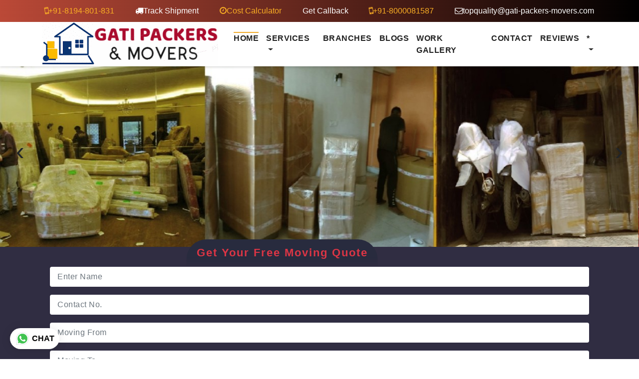

--- FILE ---
content_type: text/html; charset=UTF-8
request_url: https://www.gati-packers-movers.com/location/banaswadi.php
body_size: 17794
content:
<!DOCTYPE html>

<html lang="en">



<head><meta http-equiv="Content-Type" content="text/html; charset=utf-8">

    

    
        <meta http-equiv="X-UA-Compatible" content="IE=edge">

        <meta name="viewport" content="width=device-width, initial-scale=1">

        <link rel="shortcut icon" href="../img/favicon.ico">

        <meta name="robots" content="index,follow">

        <title>Gati Packers and Movers in Banaswadi – Safe Moving</title>

        <meta name="description" content="Gati Packers and Movers Banaswadi Bangalore Best Since 1987 35+ years experience IAM Member. ISO, GST & IBA approved offer home relocation, office shifting,bike & car transportation, warehousing hire top reviews, list, trusted, reliable charges." />

      

        <link rel="canonical" href="https://www.gati-packers-movers.com/location/banaswadi.php">

        <link href="../1bootstrap.min.css" rel="stylesheet">

        <link href="../1font-awesome.min.css" rel="stylesheet">

        <link href="../1thewox.css" rel="stylesheet">

        <style>

            input[type="text"] {

                background: white !important;

                color: #000 !important

            }

            

            input[type="tel"] {

                background: white !important;

                color: #000 !important

            }

        </style>

       <meta content="Safe for Kids" name="RATING" /><meta content="1 days" name="REVISIT-AFTER" /><meta content="global" name="distribution" /><meta content="all" name="audience" /><meta content="INDEX, FOLLOW, ALL" name="googlebot" /><meta content="PUBLIC" http-equiv="CACHE-CONTROL" /><meta content="INDEX, FOLLOW, ALL" name="YahooSeeker" /><meta content="INDEX, FOLLOW, ALL" name="msnbot" />	

<!-- Google tag (gtag.js) -->
<script async src="https://www.googletagmanager.com/gtag/js?id=G-75PD1E6L69"></script>
<script>
  window.dataLayer = window.dataLayer || [];
  function gtag(){dataLayer.push(arguments);}
  gtag('js', new Date());

  gtag('config', 'G-75PD1E6L69');
</script>
<!-- Google tag (gtag.js) -->
<script async src="https://www.googletagmanager.com/gtag/js?id=G-MM1XG290CR"></script>
<script>
  window.dataLayer = window.dataLayer || [];
  function gtag(){dataLayer.push(arguments);}
  gtag('js', new Date());

  gtag('config', 'G-MM1XG290CR');
</script>
</head>



<body>

    <header class="hdr">

        <header class="hdr">







        <div class="site-bg tp-nav tp-nav2"><div class="container"><div class="row"><div class="col-sm-12"><div class="navbar tp-quick"><a class="clr-o" href="tel:+918194801831"><i class="fa fa-mobile"></i>+91-8194-801-831</a><a class="mb_tp_hid" href="https://www.gati-packers-movers.com/sub/tracking.php"><i class="fa fa-truck"></i>Track Shipment</a><a id="fi_booking" href="https://www.gati-packers-movers.com/sub/contact-us.php" class="clr-o"><i class="fa fa-clock-o"></i>Cost Calculator</a><a id="gt_callback" href="https://www.gati-packers-movers.com/sub/contact-us.php" class="mb_tp_hid">Get Callback</a><a class="clr-o" href="tel:+918000081587"><i class="fa fa-mobile"></i>+91-8000081587</a><a class="mb_tp_hid" href="mailto:topquality@gati-packers-movers.com"><i class="fa fa-envelope-o"></i>topquality@gati-packers-movers.com</a></div></div></div></div></div><div class="container"><div class="row"><div class="col-sm-12"><nav class="navbar navbar-expand-lg nav-cst"><a class="navbar-brand" href="https://www.gati-packers-movers.com/"><img src="https://www.gati-packers-movers.com/header-logo.png" alt="Gati Packers and Movers "></a><button class="navbar-toggler" type="button" data-toggle="collapse" data-target="#menu" aria-controls="menu" aria-expanded="false" aria-label="Toggle navigation"><span class="navbar-toggler-icon">MENU <i class="fa fa-bars"></i></span></button><div class="collapse navbar-collapse" id="menu"><ul class="navbar-nav ml-auto main-nav-ul"><li class="nav-item active"><a class="nav-link" href="https://www.gati-packers-movers.com/">Home</a></li>
        
        
        <li class="nav-item dropdown"><a class="nav-link dropdown-toggle" href="#" id="serviceDRP" role="button" data-toggle="dropdown" aria-haspopup="true" aria-expanded="false">Services</a><div class="dropdown-menu sb-drp-6" aria-labelledby="serviceDRP"><a href="https://www.gati-packers-movers.com/services/home-shifting.php">Home Shifting</a><a href="https://www.gati-packers-movers.com/services/local-shifting.php">Local Shifting</a><a href="https://www.gati-packers-movers.com/services/office-shifting.php">Office Relocation</a><a href="https://www.gati-packers-movers.com/services/bike-transport.php">Bike Transportation</a><a href="https://www.gati-packers-movers.com/services/car-transport.php">Car Transportation </a><a href="https://www.gati-packers-movers.com/services/international-shifting.php">International Shifting</a><a href="https://www.gati-packers-movers.com/services/warehousing.php">Warehousing Services </a><a href="https://www.gati-packers-movers.com/services/packing-and-moving.php">Packing and Moving Services</a></div></li><li class="nav-item"><a class="nav-link" href="https://www.gati-packers-movers.com/sub/branches.php">Branches</a></li>
        
        <li class="nav-item"><a class="nav-link" href="https://www.gati-packers-movers.com/sub/blog.php">Blogs</a>	</li>
        
        <li class="nav-item"><a class="nav-link" href="https://www.gati-packers-movers.com/sub/images.php">Work Gallery</a>	</li><li class="nav-item"><a class="nav-link" href="https://www.gati-packers-movers.com/sub/contact-us.php">Contact</a>		</li><li class="nav-item"><a class="nav-link" href="https://www.gati-packers-movers.com/sub/reviews.php">Reviews</a>	</li>
        
        <li class="nav-item dropdown"><a class="nav-link dropdown-toggle" href="#" id="serviceDRP" role="button" data-toggle="dropdown" aria-haspopup="true" aria-expanded="false">*</a><div class="dropdown-menu sb-drp-6" aria-labelledby="serviceDRP"><a href="https://www.gati-packers-movers.com/sub/whyus.php">Why Us </a>	</div></li></ul></div></nav></div></div>	</div>






    </header>
    
    </header>

    <div class="hdr-mob-pop">   <a href="tel:8194801831">8194-801-831</a> <a href="https://www.gati-packers-movers.com/sub/tracking.php"><i class="fa fa-truck"></i> Track Shipment</a> <a href="https://www.gati-packers-movers.com/sub/contact-us.php">Get Call back</a></div>

    <div>

        <div id="hm-slider" class="owl-carousel owl-theme">

		    <figure><img src="https://www.gati-packers-movers.com/gati-best-packers-movers-near-me.jpg" alt="Gati Best Packers and Movers Near Me"  width="100%" 
          height="500" 
          loading="eager" 
          fetchpriority="high"
          style="width:100%; height:auto; object-fit:cover;" /></figure><figure><img src="https://www.gati-packers-movers.com/gati-packing-moving.jpg" alt="Gati Movers Packers"   loading="lazy"  /></figure><figure><img src="https://www.gati-packers-movers.com/gati-movers-and-packers.jpg" alt="Gati Movers and Packers"   loading="lazy"  /></figure>  
          
      
          
          

        </div>

    </div>

    <section class="sec-pad tp-hm-q-fom">

        <div class="container">

            <div class="row">

                <div class="col-sm-12">

                    <div class="qt-fm-h"> <span class="text-danger">Get Your Free Moving Quote</span>

                        <div class="container">

                            <form id="contact-form" action="https://www.gati-packers-movers.com/mail1.php" method="post"  ><div class="form-group"><input type="text" class="form-control"  placeholder="Enter Name" name="name" required></div><div class="form-group"><input type="tel" class="form-control"  placeholder="Contact No." name="contact"required minlength="10" ></div><div class="form-group"><input type="text" class="form-control"  placeholder="Moving From" name="movingfrom" required></div><div class="form-group"><input type="text" class="form-control" placeholder="Moving To" name="movingto" required></div><div class="form-group"><select class="form-control"  name="requirement"  required ><option value="">Type of services</option><option value ="homeshifting" >Home Shifting</option><option value ="home+vehicle" >Home+Vehicle</option><option value ="officeshifting" >Office Shifting</option><option value ="cartransportation" >Car Transportation</option><option value ="biketransportation" >Bike Transportation</option><option value ="factoryshifting" >Factory Shifting</option><option value ="warehouseservices" >Warehousing Services</option><option value ="pettransport">Pet Transport</option></select></br></div><input type="submit" class="btn btn-primary" value="Get Instant Quote"></input>  </form>
                        </div>

                        <div class="clearfix"></div>

                        <div class="serv_msg serv_msg_tx_w"></div>

                    </div>

                </div>

            </div>

        </div>

    </section>

	<h1  align="center">Gati Packers and Movers Banaswadi Bangalore | Best Since 1987</h1>

    <section class="sec-pad benefits">

        <div class="container">

            <div class="row">

                <div class="col-sm-12">

                    <div class="fancy-title cntr-txt">

                        <h2>Our <span>Benefits</span></h2>

                    </div>

                    <div class="d-flex flex-wrap justify-content-between benefit-fl">

                        <a href="tel:+918000081587"> <i class="fa fa-smile-o" aria-hidden="true"></i><h4>10,000+ Happy Clients</h4> </a><a href="tel:+918000081587"> <i class="fa fa-line-chart" aria-hidden="true"></i><h4>15+ Years of Growing Business</h4> </a><a href="tel:+918000081587"> <i  class="fa fa-phone"></i><h4>24X7/365 Support</h4> </a><a href="tel:+918000081587"> <i class="fa fa-building" aria-hidden="true"></i><h4>500+ Branches</h4> </a><a href="tel:+918000081587"> <i class="fa fa-street-view" aria-hidden="true"></i> <i class="fa fa-location-arrow" aria-hidden="true"></i> <i class="fa fa-map-o" aria-hidden="true"></i> <i class="fa fa-map-marker" aria-hidden="true"></i><h4>Track Your Consignment on Single Touch</h4> </a><a href="tel:+918000081587"> <i class="fa fa-truck"></i><h4>9817+ Shiftings Per Year</h4> </a> 

                    </div>

                </div>

            </div>

        </div>

    </section>

    <section class="sec-pad">

         <div class="container"><div class="row"><div class="col-sm-12"><div class="fancy-title cntr-txt"><h2>Our Services</h2></div></br><div class="d-flex servic-bx"><a href="https://www.gati-packers-movers.com/services/home-shifting.php"><figure><img src="https://www.gati-packers-movers.com/home-shifting-services.jpg" alt="home shifting services" /><figcaption><h3>Home Shifting Services Near Me</h3></figcaption></figure></a><a href="https://www.gati-packers-movers.com/services/local-shifting.php"><figure><img src="https://www.gati-packers-movers.com/local-shifting-services.jpg" alt="Local Shifting Services Near Me" /><figcaption><h3>Local  Shifting Services Near Me</h3></figcaption></figure></a><a href="https://www.gati-packers-movers.com/services/car-transport.php"><figure><img src="https://www.gati-packers-movers.com/car-transport-services.jpg" alt="Car Transport Services" /><figcaption><h3>Car Transport Services</h3></figcaption></figure></a><a href="https://www.gati-packers-movers.com/services/office-shifting.php"><figure><img src="https://www.gati-packers-movers.com/office-shifting-services.jpg" alt=" Office Shifting Services" /><figcaption><h3>Office Shifting</h3></figcaption></figure></a><a href="https://www.gati-packers-movers.com/services/international-shifting.php"><figure><img src="https://www.gati-packers-movers.com/international-shifting-services.jpg" alt="International Shifting Services" /><figcaption><h3>International Relocation</h3></figcaption></figure></a><a href="https://www.gati-packers-movers.com/services/warehousing.php"><figure><img src="https://www.gati-packers-movers.com/warehousing-services.jpg" alt="Warehouse Services" /><figcaption><h3>Warehouse Services</h3></figcaption></figure></a><a href="https://www.gati-packers-movers.com/services/bike-transport.php"><figure><img src="https://www.gati-packers-movers.com/bike-transport-services.jpg" alt="Bike Transport Services" /><figcaption><h3>Bike Transport</h3></figcaption></figure></a><a href="https://www.gati-packers-movers.com/services/packing-and-moving.php"><figure><img src="https://www.gati-packers-movers.com/packing-and-moving-services.jpg" alt="packing and moving services" /><figcaption><h3>Packing And Moving Services Near Me</h3></figcaption></figure></a></div></div></div>	</div> 
    </section>

    <div class="sec-pad">

        <div class="container">

            <div class="row">

                <div class="col-sm-12">

                    <article class="cmn-cont">

                           <h4>Why Choose Us?</h4></br></br><h5>A couple of things Which makes us Different from others</h5></br><p> 1.We are a reliable<br> 2.We can transport your goods in parts... If your house is not ready<br> 3. We're currently working since 2005 in packers movers business.<br> 4. We are conscious of the ins-outs of the industry that in movers and packers.<br> 5. We understand the client needs.<br> 6.We've tailored tools and technology according to Customer requirements.<br> 7.Our Professionals are trained to handle your products and household belongings with the utmost caution, which has assisted us in maintaining an excellent history in Movers and packers Industry.<br></p><p><br><h5>We have a competent team</h5><ul><li>Our team is experienced and also has vast knowledge and expeience of every task management. This enables us to meet your expectations in the most conducive manner and within the stipulated time frame. Our team members know how to speak in the native language as well as Hindi &amp; English, so as to co-ordinate well with the clients and the allied industries.</li></ul><p>1.Precision, safety and timeliness<br> 2.Avoid pilferage/theft through sealing and locking systems<br> 3.Protects from rain/dust/sun<br> 4.No damage to products<br> 5.Door to Door Services<br> 6.Quality Service Affordable prices<br> 7.24 hours of Customer care<br> 8.Guaranteed timely delivery<br> 9.Personalized packing and moving services<br> 10.Efficient and dedicated staff</p><div id="charges-summary-table" class="container"><h2 class="text-center">Gati Packers and Movers Charges 2026<br></h2><div class="table-responsive"><table align="center" cellpadding="0" cellspacing="0" class="table table-bordered table-hover table-stripped"><thead><tr><th>Type of Shifting </th><th>Upto 400 Km</th><th>500 - 900 Km</th><th>1000 - 1,500 Km</th><th>1,500 - 2,500 Km</th></tr></thead><tbody><tr><td>1. 1 BHK</td><td>₹ 10,000 - 19,500</td><td>₹ 11,500 - 22,500</td><td>₹ 13,500 - 23,000</td><td>₹ 16,200 - 24,000</td></tr><tr><td>2. 2 BHK</td><td>₹ 11,500 - 23,000</td><td>₹ 17,000 - 26,000</td><td>₹ 18,000 - 28,000</td><td>₹ 19,500 - 30,000</td></tr><tr><td>3. 3 BHK</td><td>₹ 15,400 - 26,500</td><td>₹ 16,000 - 30,200</td><td>₹ 20,000 - 31,500</td><td>₹ 25,500 - 35,000</td></tr><tr><td>4. Car Transport</td><td>₹ 3,500 - 6,200</td><td>₹ 5,000 - 7,000</td><td>₹ 6,500 - 9,500</td><td>₹ 8,500 - 10,000</td></tr><tr><td>5. Bike Transport</td><td>₹ 2,200 - 4,300</td><td>₹ 3,400 - 6,200</td><td>₹ 42,00 - 7,200</td><td>₹ 6,300 - 10,000</td></tr><tr><td>6. Small Office</td><td>₹ 20,500 - 29,000</td><td>₹ 24,000 - 31,000</td><td>₹ 26,000 - 43,000</td><td>₹ 31,000 - 47,000</td></tr><tr><td>7. Medium Office</td><td>₹ 30,000 - 44,000</td><td>₹ 27,000 - 63,000</td><td>₹ 35,000 - 62,000</td><td>₹ 44,000 - 69,000</td></tr></tbody></table></div></div><h2 class="text-center"></h2><div id="div2" class="container"><h2 class="text-center">Latest Gati Packers and Movers Office Shifting Charges 2026 </h2><div class="table-responsive"><table align="center" cellpadding="0" cellspacing="0" class="table table-bordered table-hover table-stripped"><thead><tr><td><strong>Office Types</strong></td><td><strong>Up to 12 Km Move Price</strong></td><td><strong>13 &ndash; 30 Km Move Price</strong></td><td><strong>31+ Km Move Price</strong></td></tr></thead><tbody><tr><td>Micro Office 6 People Capacity</td><td>Rs 11,100 - 18,400</td><td>Rs 13,250 - 22,450</td><td>Rs 14,10 - 25,400</td></tr><tr><td>Small Office 20 People Capacity</td><td>Rs 19,100 - 35,300</td><td>Rs 23,150 - 40,250</td><td>Rs 24,250 - 44,400</td></tr><tr><td>Medium Office 50 People Capacity</td><td>Rs 45,100 - 70,300</td><td>Rs 52,250 - 80,450</td><td>Rs 60,400 - 90,350</td></tr><tr><td>Standard Office 100 People Capacity</td><td>Rs 70,100 - 1,40,300</td><td>Rs. 80,150 - 1,50,200</td><td>Rs 90,700 - 1,70,400</td></tr><tr><td>Corporate Office More than 100</td><td>Contact for quotations</td><td>Contact for quotations</td><td>Contact for quotations</td></tr></tbody></table></div></div><h2 class="text-center"></h2><div id="div3" class="container"><h2 class="text-center">Gati Bike / Car Transportation Charges</h2><div class="table-responsive"><table align="center" cellpadding="0" cellspacing="0" class="table table-bordered table-hover table-stripped"><thead><tr><td><strong>Move Type/Distance</strong></td><td><strong>100 - 350 km</strong></td><td><strong>350 - 750 km</strong></td><td><strong>750 - 1200 km</strong></td><td><strong>1200 - 1700 km</strong></td><td><strong>1700 - 2300 km</strong></td><td><strong>2300 - 3000 km</strong></td></tr></thead><tbody><tr><td> Bike Transport </td><td>Rs. 2,550 - 5,780</td><td>Rs. 3,450 - 6,900</td><td>Rs. 4,430 - 8,445</td><td>Rs. 6,440 - 11,770</td><td>Rs. 7,470 - 12,560</td><td>Rs. 8,165 - 14,455</td></tr><tr><td> Car Transport </td><td>Rs. 5,770 - 10,960</td><td>Rs. 7,440 - 13,740</td><td>Rs. 9,390 - 16,450</td><td>Rs. 11,660 - 19,470</td><td>Rs. 13,260 - 22,575</td><td>Rs. 15,265 - 25,700</td></tr></tbody></table></div></div><h2 class="text-center"></h2><div id="div4" class="container"><h2 class="text-center">Gati Packers and Movers  Warehousing and Storage Rates</h2><div class="table-responsive"><table align="center" cellpadding="0" cellspacing="0" class="table table-bordered table-hover table-stripped"><thead><tr><td><strong>Warehousing &amp; Storage</strong></td><td><strong>Storage Charges</strong></td><td><strong>Approx. No. of Boxes</strong></td></tr></thead><tbody><tr><td>1 BHK House hold Items</td><td>Rs. 3,100 per month</td><td>20</td></tr><tr><td>2 BHK House hold Items</td><td>Rs. 4,100 per month</td><td>30</td></tr><tr><td>3 BHK House hold Items</td><td>Rs. 5,300 per month</td><td>40</td></tr><tr><td>Small Box</td><td>Rs. 320 per month</td><td>NA</td></tr><tr><td>Medium Box</td><td>Rs. 540 per month</td><td>NA</td></tr><tr><td>Large Box</td><td>Rs. 600 per month</td><td>NA</td></tr><tr><td>Scooter/Bike storage</td><td>Rs. 700 - 1,500 per month</td><td>NA</td></tr><tr><td>Car storage (Hatchback)</td><td>Rs. 2,350 - 3,200 per month</td><td>NA</td></tr><tr><td>Car storage (Sedan)</td><td>Rs. 3,050 - 4,200 per month</td><td>NA</td></tr><tr><td>Car storage (SUV)</td><td>Rs. 4,000 - 4,200 per month</td><td>NA</td></tr></tbody></table></div></div><h2 class="text-center"></h2><h2 class="text-center"></h2><div id="div6" class="container"><h2 class="text-center">How much we as Gati Packers and Movers Car Transport Charges 2026<br></h2><div class="table-responsive"><table align="center" cellpadding="0" cellspacing="0" class="table table-bordered table-hover table-stripped"><thead><tr><th>Type of Shifting </th><th>Upto 400 Km</th><th>500 - 900 Km</th><th>1000 - 1,500 Km</th><th>1,500 - 2,500 Km</th></tr></thead><tbody><tr><td>1. Sedan </td><td>₹ 8,000 - 9,500</td><td>₹ 11,500 - 12,500</td><td>₹ 13,500 - 14,000</td><td>₹ 16,200 - 22,000</td></tr><tr><td>2. Hatchback</td><td>₹ 11,500 - 12,000</td><td>₹ 11,000 - 13,000</td><td>₹ 12,000 - 15,000</td><td>₹ 14,500 - 23,000</td></tr><tr><td>3. SUV</td><td>₹ 11,500-12,000</td><td>₹ 11,000-14,000</td><td>₹ 13,000-15,000</td><td>₹ 16,000-25000</td></tr><tr><td>4. XUV </td><td>₹ 11,500 - 13,500</td><td>₹ 11,000 - 12,200</td><td>₹ 14,000 - 15,500</td><td>₹ 22,500 - 30,000</td></tr></tbody></table></div></div><h2 class="text-center"></h2><div id="div" class="container"><div id="div5" class="container"><h2 class="text-center">Gati Packers and Movers Transport Charges</h2><div class="table-responsive"><table align="center" cellpadding="0" cellspacing="0" class="table table-bordered table-hover table-stripped"><thead><tr><th>Vehicle Type</th><th>50km To 100km</th><th>100km To 160km</th><th>200km To 300km</th></tr></thead><tbody><tr><td>Pickup</td><td>Rs. 10,000 - 11,952</td><td>Rs. 11,520 - 15,500</td><td>Rs. 15,520 - 16,500</td></tr><tr><td>Tata Ace Chota Hathi</td><td>Rs. 10,652 - 12,700</td><td>Rs. 15000 - 15,552</td><td>Rs. 15000 - 18,552</td></tr><tr><td>Tata 407</td><td>Rs. 12,100 - 13,400</td><td>Rs. 14,752 - 15,529</td><td>Rs. 16,752 - 19,529</td></tr><tr><td>14 feet</td><td>Rs. 13,752 - 13,800</td><td>Rs. 15,552 - 16,552</td><td>Rs. 17,552 - 19,552</td></tr><tr><td>17 Feet </td><td>Rs. 14,752 - 15,800</td><td>Rs. 16,552 - 17,552</td><td>Rs. 18,552 - 20,552</td></tr><tr><td>19 Feet</td><td>Rs. 16,752 - 18,800</td><td>Rs. 18,552 - 20552</td><td>Rs. 20,552 - 26,552</td></tr></tbody></table></div></div><h2 class="text-center">Gati Packers and Movers charges for House Shifting </h2><div class="table-responsive"><table align="center" cellpadding="0" cellspacing="0" class="table table-bordered table-hover table-stripped"><thead><tr><th><strong>Price Breakup/Move Size</strong></th><th><strong>1 BHK (Standard - Big)</strong></th><th><strong>2 BHK (Standard - Big)</strong></th><td><strong>3 BHK (Standard - Big)</strong></td></tr></thead><tbody><tr><td><strong>Packing Costs</strong></td><td>Rs. 1,300 – 3,200</td><td>Rs. 1,500 – 4,830</td><td>Rs. 3,225 - 6,120</td></tr><tr><td><strong>Labour Charges</strong></td><td>Rs. 1,100 – 2800</td><td>Rs. 1,420 – 4,230</td><td>Rs. 2,755 - 5,405</td></tr><tr><td><strong>Transport Costs</strong></td><td>Rs. 1,680 - 4,430</td><td>Rs. 3,450- 7,030</td><td>Rs. 4,023 - 7,850</td></tr><tr><td><strong>Approx. Total Costs</strong></td><td>Rs. 4,200 - 11,000</td><td>Rs. 6,400 - 15,970</td><td>Rs. 9,900 - 19,430</td></tr></tbody></table></div></div><article class="cmn-cont">.<h3>Approximate Packers and Movers Moving Charges</h3><p><strong>1 BHK local home shifting rates ₹ 3,000 to ₹ 7,000</strong></p><ol><li>₹ 3,300 – 7,300 for the distance up to 12 Km</li><li>₹ 4,200 – 8,300 for the distance 13 – 30 Km</li><li>₹ 6,100 – 9,300 for the distance 31+ Km</li></ol><p><strong>2 BHK local house shifting charges are ₹ 4,000 to ₹ 13,000</strong></p><ol><li>₹ 4,300 – 8,300 for the distance up to 12 Km</li><li>₹ 5,300 – 10,300 for the distance 13 – 30 Km</li><li>₹ 7,300 – 13,300 for the distance 31+ Km</li></ol><p><strong>3 BHK local home shifting rates are ₹ 5,000 to ₹ 18,000</strong></p><ol><li>₹ 5,300 – 14,100 for the distance up to 12 Km</li><li>₹ 6,400 – 16,200 for the distance 13 – 30 Km</li><li>₹ 8,600 – 18,300 for the distance 31+ Km</li></ol><p><strong>4 or 5 BHK local home shifting prices are ₹ 8,000 to ₹ 25,000</strong></p><ol><li>₹ 8,100 – 16,300 for the distance up to 12 Km</li><li>₹ 10,200 – 20,300 for the distance 13 – 30 Km</li><li>₹ 13,300 – 25,500 for the distance 31+ Km</li></ol></article><!--------table content---->
                    </article>

                        <article class="cmn-cont">

                           <h2 class "text-center">Gati Movers and Packers Banaswadi are well known for Best Packing and moving Services</h2>

 

 <p>Gati  Packers and Movers Banaswadi have grown up to become one of the country’s leading packing  and moving company. Our reputation is the result of integrity, trust, and  on-time service. We have a dedicated team of experienced professionals who  enjoy themselves in a job greatly done! Every relocation is to suit the  customer's needs.<br >

<p>Gati Packers and Movers Banaswadi offer all types of packing and moving services, home shifting, corporate  relocation, car and bike transportation, local shifting, warehousing services,  office shifting, international relocation.</p>

                        <p>A  complete one-stop company! Gati  Movers and Packers Banaswadi adhered to a strict code of conduct and worked at  the highest standards of quality. Our Transportation Trucks carry the latest  equipment to help transport your items most safely and efficiently.</p>

                        <p>For  us, no job is big or small. You can rely on us. Whatever you want to relocate,  move or shift from one location to another, furniture and home or you want to  move an entire office set up. Our team of well-experienced professionals will  help you at all stages of shifting. As we understand the complexities of moving  belongings from one place to another.</p>

                                      

                    </article>
                </div>           

            </div>

        </div>

    </div>

    <footer>

        <div class="container">

            <div class="row">

                <div class="col-sm-12">

                    <div class="sehd_netwrk">

                        <h2>Daily and Dedicated Packers and Movers Services to All India Metro Cities</h2> </br>

                        <ul class="nav"> <li><a href="https://www.gati-packers-movers.com/location/abohar.php ">Abohar</a></li><li><a href="https://www.gati-packers-movers.com/location/adajan.php ">Adajan</a></li><li><a href="https://www.gati-packers-movers.com/location/adugodi.php ">Adugodi</a></li><li><a href="https://www.gati-packers-movers.com/location/adyar.php ">Adyar</a></li><li><a href="https://www.gati-packers-movers.com/location/agartala.php ">Agartala</a></li><li><a href="https://www.gati-packers-movers.com/location/agra.php ">Agra</a></li><li><a href="https://www.gati-packers-movers.com/location/ahmedabad.php ">Ahmedabad</a></li><li><a href="https://www.gati-packers-movers.com/location/ahmednagar.php ">Ahmednagar</a></li><li><a href="https://www.gati-packers-movers.com/location/airoli.php ">Airoli</a></li><li><a href="https://www.gati-packers-movers.com/location/ajmer.php ">Ajmer</a></li><li><a href="https://www.gati-packers-movers.com/location/akhnoor.php ">Akhnoor</a></li><li><a href="https://www.gati-packers-movers.com/location/akola.php ">Akola</a></li><li><a href="https://www.gati-packers-movers.com/location/aligarh.php ">Aligarh</a></li><li><a href="https://www.gati-packers-movers.com/location/allahabad.php ">Allahabad</a></li><li><a href="https://www.gati-packers-movers.com/location/alwar.php ">Alwar</a></li><li><a href="https://www.gati-packers-movers.com/location/ambala.php ">Ambala</a></li><li><a href="https://www.gati-packers-movers.com/location/ambattur.php ">Ambattur</a></li><li><a href="https://www.gati-packers-movers.com/location/ambernath.php ">Ambernath</a></li><li><a href="https://www.gati-packers-movers.com/location/ameenpur.php ">Ameenpur</a></li><li><a href="https://www.gati-packers-movers.com/location/ameerpet.php ">Ameerpet</a></li><li><a href="https://www.gati-packers-movers.com/location/amravati.php ">Amravati</a></li><li><a href="https://www.gati-packers-movers.com/location/amritsar.php ">Amritsar</a></li><li><a href="https://www.gati-packers-movers.com/location/anand.php ">Anand</a></li><li><a href="https://www.gati-packers-movers.com/location/anantapur.php ">Anantapur</a></li><li><a href="https://www.gati-packers-movers.com/location/anantnag.php ">Anantnag</a></li><li><a href="https://www.gati-packers-movers.com/location/andheri.php ">Andheri</a></li><li><a href="https://www.gati-packers-movers.com/location/ankleshwar.php ">Ankleshwar</a></li><li><a href="https://www.gati-packers-movers.com/location/asansol.php ">Asansol</a></li><li><a href="https://www.gati-packers-movers.com/location/aundh.php ">Aundh</a></li><li><a href="https://www.gati-packers-movers.com/location/aurangabad.php ">Aurangabad</a></li><li><a href="https://www.gati-packers-movers.com/location/awantipora.php ">Awantipora</a></li><li><a href="https://www.gati-packers-movers.com/location/baddi.php ">Baddi</a></li><li><a href="https://www.gati-packers-movers.com/location/badgam.php ">Badgam</a></li><li><a href="https://www.gati-packers-movers.com/location/badlapur.php ">Badlapur</a></li><li><a href="https://www.gati-packers-movers.com/location/bahadurgarh.php ">Bahadurgarh</a></li><li><a href="https://www.gati-packers-movers.com/location/balewadi.php ">Balewadi</a></li><li><a href="https://www.gati-packers-movers.com/location/balkum.php ">Balkum</a></li><li><a href="https://www.gati-packers-movers.com/location/banashankari.php ">Banashankari</a></li><li><a href="https://www.gati-packers-movers.com/location/banaswadi.php ">Banaswadi</a></li><li><a href="https://www.gati-packers-movers.com/location/bandipora.php ">Bandipora</a></li><li><a href="https://www.gati-packers-movers.com/location/bandra.php ">Bandra</a></li><li><a href="https://www.gati-packers-movers.com/location/baner.php ">Baner</a></li><li><a href="https://www.gati-packers-movers.com/location/bangalore.php ">Bangalore</a></li><li><a href="https://www.gati-packers-movers.com/location/bannerghatta-road.php ">Bannerghatta Road</a></li><li><a href="https://www.gati-packers-movers.com/location/baramati.php ">Baramati</a></li><li><a href="https://www.gati-packers-movers.com/location/baramulla.php ">Baramulla</a></li><li><a href="https://www.gati-packers-movers.com/location/bardhaman.php ">Bardhaman</a></li><li><a href="https://www.gati-packers-movers.com/location/bareilly.php ">Bareilly</a></li><li><a href="https://www.gati-packers-movers.com/location/barnala.php ">Barnala</a></li><li><a href="https://www.gati-packers-movers.com/location/baroda.php ">Baroda</a></li><li><a href="https://www.gati-packers-movers.com/location/barwala.php ">Barwala</a></li><li><a href="https://www.gati-packers-movers.com/location/batala.php ">Batala</a></li><li><a href="https://www.gati-packers-movers.com/location/bathinda.php ">Bathinda</a></li><li><a href="https://www.gati-packers-movers.com/location/beas.php ">Beas</a></li><li><a href="https://www.gati-packers-movers.com/location/beawar.php ">Beawar</a></li><li><a href="https://www.gati-packers-movers.com/location/beeramguda.php ">Beeramguda</a></li><li><a href="https://www.gati-packers-movers.com/location/begumpet.php ">Begumpet</a></li><li><a href="https://www.gati-packers-movers.com/location/begur-road.php ">Begur Road</a></li><li><a href="https://www.gati-packers-movers.com/location/behala.php ">Behala</a></li><li><a href="https://www.gati-packers-movers.com/location/belapur.php ">Belapur</a></li><li><a href="https://www.gati-packers-movers.com/location/belgaum.php ">Belgaum</a></li><li><a href="https://www.gati-packers-movers.com/location/bellandur.php ">Bellandur</a></li><li><a href="https://www.gati-packers-movers.com/location/bellary.php ">Bellary</a></li><li><a href="https://www.gati-packers-movers.com/location/bhagalpur.php ">Bhagalpur</a></li><li><a href="https://www.gati-packers-movers.com/location/berhampur.php ">Berhampur</a></li><li><a href="https://www.gati-packers-movers.com/location/bhandup.php ">Bhandup</a></li><li><a href="https://www.gati-packers-movers.com/location/bharuch.php ">Bharuch</a></li><li><a href="https://www.gati-packers-movers.com/location/bhavnagar.php ">Bhavnagar</a></li><li><a href="https://www.gati-packers-movers.com/location/bhayander.php ">Bhayander</a></li><li><a href="https://www.gati-packers-movers.com/location/bhel.php ">Bhel</a></li><li><a href="https://www.gati-packers-movers.com/location/bhilai.php ">Bhilai</a></li><li><a href="https://www.gati-packers-movers.com/location/bhilwara.php ">Bhilwara</a></li><li><a href="https://www.gati-packers-movers.com/location/bhimavaram.php ">Bhimavaram</a></li><li><a href="https://www.gati-packers-movers.com/location/bhiwadi.php ">Bhiwadi</a></li><li><a href="https://www.gati-packers-movers.com/location/bhiwani.php ">Bhiwani</a></li><li><a href="https://www.gati-packers-movers.com/location/bhopal.php ">Bhopal</a></li><li><a href="https://www.gati-packers-movers.com/location/bhubaneswar.php ">Bhubaneswar</a></li><li><a href="https://www.gati-packers-movers.com/location/bhuj.php ">Bhuj</a></li><li><a href="https://www.gati-packers-movers.com/location/bhuntar.php ">Bhuntar</a></li><li><a href="https://www.gati-packers-movers.com/location/bihar.php ">Bihar</a></li><li><a href="https://www.gati-packers-movers.com/location/bikaner.php ">Bikaner</a></li><li><a href="https://www.gati-packers-movers.com/location/bilaspur.php ">Bilaspur</a></li><li><a href="https://www.gati-packers-movers.com/location/boisar.php ">Boisar</a></li><li><a href="https://www.gati-packers-movers.com/location/bokaro.php ">Bokaro</a></li><li><a href="https://www.gati-packers-movers.com/location/bommanahalli.php ">Bommanahalli</a></li><li><a href="https://www.gati-packers-movers.com/location/borivali.php ">Borivali</a></li><li><a href="https://www.gati-packers-movers.com/location/bowenpally.php ">Bowenpally</a></li><li><a href="https://www.gati-packers-movers.com/location/byculla.php ">Byculla</a></li><li><a href="https://www.gati-packers-movers.com/location/calicut.php ">Calicut</a></li><li><a href="https://www.gati-packers-movers.com/location/chamba.php ">Chamba</a></li><li><a href="https://www.gati-packers-movers.com/location/chandanagar.php ">Chandanagar</a></li><li><a href="https://www.gati-packers-movers.com/location/chandigarh.php ">Chandigarh</a></li><li><a href="https://www.gati-packers-movers.com/location/chandivali.php ">Chandivali</a></li><li><a href="https://www.gati-packers-movers.com/location/chandrapur.php ">Chandrapur</a></li><li><a href="https://www.gati-packers-movers.com/location/chembur.php ">Chembur</a></li><li><a href="https://www.gati-packers-movers.com/location/chennai.php ">Chennai</a></li><li><a href="https://www.gati-packers-movers.com/location/chinchwad.php ">Chinchwad</a></li><li><a href="https://www.gati-packers-movers.com/location/chittoor.php ">Chittoor</a></li><li><a href="https://www.gati-packers-movers.com/location/chittorgarh.php ">Chittorgarh</a></li><li><a href="https://www.gati-packers-movers.com/location/chrompet.php ">Chrompet</a></li><li><a href="https://www.gati-packers-movers.com/location/churchgate.php ">Churchgate</a></li><li><a href="https://www.gati-packers-movers.com/location/cochin.php ">Cochin</a></li>

<li><a href="https://www.gati-packers-movers.com/location/chandni-chowk.php"></a>Chandni Chowk</a></li>



<li><a href="https://www.gati-packers-movers.com/location/coimbatore.php ">Coimbatore</a></li><li><a href="https://www.gati-packers-movers.com/location/colaba.php ">Colaba</a></li><li><a href="https://www.gati-packers-movers.com/location/cuttack.php ">Cuttack</a></li><li><a href="https://www.gati-packers-movers.com/location/dabwali.php ">Dabwali</a></li><li><a href="https://www.gati-packers-movers.com/location/dadar.php ">Dadar</a></li><li><a href="https://www.gati-packers-movers.com/location/dahisar.php ">Dahisar</a></li><li><a href="https://www.gati-packers-movers.com/location/darbhanga.php ">Darbhanga</a></li><li><a href="https://www.gati-packers-movers.com/location/dehradun.php ">Dehradun</a></li><li><a href="https://www.gati-packers-movers.com/location/delhi.php ">Delhi</a></li><li><a href="https://www.gati-packers-movers.com/location/derabassi.php ">Derabassi</a></li><li><a href="https://www.gati-packers-movers.com/location/dewas.php ">Dewas</a></li><li><a href="https://www.gati-packers-movers.com/location/dhanbad.php ">Dhanbad</a></li><li><a href="https://www.gati-packers-movers.com/location/dharamshala.php ">Dharamshala</a></li><li><a href="https://www.gati-packers-movers.com/location/dilsukhnagar.php ">Dilsukhnagar</a></li><li><a href="https://www.gati-packers-movers.com/location/dindigul.php ">Dindigul</a></li><li><a href="https://www.gati-packers-movers.com/location/doda.php ">Doda</a></li><li><a href="https://www.gati-packers-movers.com/location/dombivli.php ">Dombivli</a></li><li><a href="https://www.gati-packers-movers.com/location/domlur.php ">Domlur</a></li><li><a href="https://www.gati-packers-movers.com/location/dumdum.php ">Dumdum</a></li><li><a href="https://www.gati-packers-movers.com/location/durg.php ">Durg</a></li><li><a href="https://www.gati-packers-movers.com/location/durgapur.php ">Durgapur</a></li><li><a href="https://www.gati-packers-movers.com/location/dwarka.php ">Dwarka</a></li><li><a href="https://www.gati-packers-movers.com/location/dwarka-sector-7.php ">Dwarka Sector 7</a></li><li><a href="https://www.gati-packers-movers.com/location/ejipura.php ">Ejipura</a></li><li><a href="https://www.gati-packers-movers.com/location/electronic-city.php ">Electronic City</a></li><li><a href="https://www.gati-packers-movers.com/location/eluru.php ">Eluru</a></li><li><a href="https://www.gati-packers-movers.com/location/ernakulam.php ">Ernakulam</a></li><li><a href="https://www.gati-packers-movers.com/location/erode.php ">Erode</a></li><li><a href="https://www.gati-packers-movers.com/location/faizabad.php ">Faizabad</a></li><li><a href="https://www.gati-packers-movers.com/location/faridabad.php ">Faridabad</a></li><li><a href="https://www.gati-packers-movers.com/location/fatehabad.php ">Fatehabad</a></li><li><a href="https://www.gati-packers-movers.com/location/fazilka.php ">Fazilka</a></li><li><a href="https://www.gati-packers-movers.com/location/firozpur.php ">Firozpur</a></li><li><a href="https://www.gati-packers-movers.com/location/gachibowli.php ">Gachibowli</a></li><li><a href="https://www.gati-packers-movers.com/location/gandhidham.php ">Gandhidham</a></li><li><a href="https://www.gati-packers-movers.com/location/gandhinagar.php ">Gandhinagar</a></li><li><a href="https://www.gati-packers-movers.com/location/ganganagar.php ">Ganganagar</a></li><li><a href="https://www.gati-packers-movers.com/location/garia.php ">Garia</a></li><li><a href="https://www.gati-packers-movers.com/location/gaya.php ">Gaya</a></li><li><a href="https://www.gati-packers-movers.com/location/ghansoli.php ">Ghansoli</a></li><li><a href="https://www.gati-packers-movers.com/location/ghatkopar-east.php ">Ghatkopar East</a></li><li><a href="https://www.gati-packers-movers.com/location/ghaziabad.php ">Ghaziabad</a></li><li><a href="https://www.gati-packers-movers.com/location/goa.php ">Goa</a></li><li><a href="https://www.gati-packers-movers.com/location/gopanpally.php ">Gopanpally</a></li><li><a href="https://www.gati-packers-movers.com/location/gorakhpur.php ">Gorakhpur</a></li><li><a href="https://www.gati-packers-movers.com/location/goregaon-west.php ">Goregaon West</a></li><li><a href="https://www.gati-packers-movers.com/location/greater-noida.php ">Greater Noida</a></li><li><a href="https://www.gati-packers-movers.com/location/gujarat.php ">Gujarat</a></li><li><a href="https://www.gati-packers-movers.com/location/gulbarga.php ">Gulbarga</a></li><li><a href="https://www.gati-packers-movers.com/location/guntur.php ">Guntur</a></li><li><a href="https://www.gati-packers-movers.com/location/gurdaspur.php ">Gurdaspur</a></li><li><a href="https://www.gati-packers-movers.com/location/gurgaon.php ">Gurgaon</a></li><li><a href="https://www.gati-packers-movers.com/location/guwahati.php ">Guwahati</a></li><li><a href="https://www.gati-packers-movers.com/location/gwalior.php ">Gwalior</a></li><li><a href="https://www.gati-packers-movers.com/location/hadapsar.php ">Hadapsar</a></li><li><a href="https://www.gati-packers-movers.com/location/hafeezpet.php ">Hafeezpet</a></li><li><a href="https://www.gati-packers-movers.com/location/haldia.php ">Haldia</a></li><li><a href="https://www.gati-packers-movers.com/location/haldwani.php ">Haldwani</a></li><li><a href="https://www.gati-packers-movers.com/location/hamirpur.php ">Hamirpur</a></li><li><a href="https://www.gati-packers-movers.com/location/hansi.php ">Hansi</a></li><li><a href="https://www.gati-packers-movers.com/location/haridwar.php ">Haridwar</a></li><li><a href="https://www.gati-packers-movers.com/location/haryana.php ">Haryana</a></li><li><a href="https://www.gati-packers-movers.com/location/hebbal.php ">Hebbal</a></li><li><a href="https://www.gati-packers-movers.com/location/himachal-pradesh.php ">Himachal Pradesh</a></li><li><a href="https://www.gati-packers-movers.com/location/hinjewadi.php ">Hinjewadi</a></li><li><a href="https://www.gati-packers-movers.com/location/hisar.php ">Hisar</a></li><li><a href="https://www.gati-packers-movers.com/location/hitech-city.php ">Hitech City</a></li><li><a href="https://www.gati-packers-movers.com/location/hoshiarpur.php ">Hoshiarpur</a></li><li><a href="https://www.gati-packers-movers.com/location/hospet.php ">Hospet</a></li><li><a href="https://www.gati-packers-movers.com/location/hosur.php ">Hosur</a></li><li><a href="https://www.gati-packers-movers.com/location/howrah.php ">Howrah</a></li><li><a href="https://www.gati-packers-movers.com/location/hubli.php ">Hubli</a></li><li><a href="https://www.gati-packers-movers.com/location/hyderabad.php ">Hyderabad</a></li><li><a href="https://www.gati-packers-movers.com/location/hydernagar.php ">Hydernagar</a></li><li><a href="https://www.gati-packers-movers.com/location/iba-approved.php ">IBA Approved</a></li><li><a href="https://www.gati-packers-movers.com/location/iit-powai.php ">IIT Powai</a></li><li><a href="https://www.gati-packers-movers.com/location/indiranagar.php ">Indiranagar</a></li><li><a href="https://www.gati-packers-movers.com/location/indirapuram.php ">Indirapuram</a></li><li><a href="https://www.gati-packers-movers.com/location/indore.php ">Indore</a></li><li><a href="https://www.gati-packers-movers.com/location/jabalpur.php ">Jabalpur</a></li><li><a href="https://www.gati-packers-movers.com/location/jagadhri.php ">Jagadhri</a></li><li><a href="https://www.gati-packers-movers.com/location/jagdalpur.php ">Jagdalpur</a></li><li><a href="https://www.gati-packers-movers.com/location/jaipur.php ">Jaipur</a></li><li><a href="https://www.gati-packers-movers.com/location/jalandhar.php ">Jalandhar</a></li><li><a href="https://www.gati-packers-movers.com/location/jalgaon.php ">Jalgaon</a></li><li><a href="https://www.gati-packers-movers.com/location/jammu.php ">Jammu</a></li><li><a href="https://www.gati-packers-movers.com/location/jamnagar.php ">Jamnagar</a></li>
<li><a href="https://www.gati-packers-movers.com/location/jamshedpur.php ">Jamshedpur</a></li><li><a href="https://www.gati-packers-movers.com/location/janakpuri.php ">Janakpuri</a></li><li><a href="https://www.gati-packers-movers.com/location/jayanagar.php ">Jayanagar</a></li><li><a href="https://www.gati-packers-movers.com/location/jhansi.php ">Jhansi</a></li><li><a href="https://www.gati-packers-movers.com/location/jind.php ">Jind</a></li><li><a href="https://www.gati-packers-movers.com/location/jodhpur.php ">Jodhpur</a></li><li><a href="https://www.gati-packers-movers.com/location/jogeshwari-east.php ">Jogeshwari East</a></li><li><a href="https://www.gati-packers-movers.com/location/jp-nagar.php ">Jp Nagar</a></li><li><a href="https://www.gati-packers-movers.com/location/jubilee-hills.php ">Jubilee Hills</a></li><li><a href="https://www.gati-packers-movers.com/location/juhu.php ">Juhu</a></li><li><a href="https://www.gati-packers-movers.com/location/junagadh.php ">Junagadh</a></li><li><a href="https://www.gati-packers-movers.com/location/kadapa.php ">Kadapa</a></li><li><a href="https://www.gati-packers-movers.com/location/kaithal.php ">Kaithal</a></li><li><a href="https://www.gati-packers-movers.com/location/kakinada.php ">Kakinada</a></li><li><a href="https://www.gati-packers-movers.com/location/kalka.php ">Kalka</a></li><li><a href="https://www.gati-packers-movers.com/location/kalkaji.php ">Kalkaji</a></li><li><a href="https://www.gati-packers-movers.com/location/kalwa.php ">Kalwa</a></li><li><a href="https://www.gati-packers-movers.com/location/kalyan.php ">Kalyan</a></li><li><a href="https://www.gati-packers-movers.com/location/kamothe.php ">Kamothe</a></li><li><a href="https://www.gati-packers-movers.com/location/kandivali-east.php ">Kandivali East</a></li>

<li><a href="https://www.gati-packers-movers.com/location/kandivali-west.php ">Kandivali West</a></li>
<li><a href=https://www.gati-packers-movers.com/location/karol-bagh.php >Karol Bagh</a></li>

<li><a href="https://www.gati-packers-movers.com/location/kangra.php ">Kangra</a></li><li><a href="https://www.gati-packers-movers.com/location/kanjurmarg.php ">Kanjurmarg</a></li><li><a href="https://www.gati-packers-movers.com/location/kankarbagh.php ">Kankarbagh</a></li><li><a href="https://www.gati-packers-movers.com/location/kannur.php ">Kannur</a></li><li><a href="https://www.gati-packers-movers.com/location/kanpur.php ">Kanpur</a></li><li><a href="https://www.gati-packers-movers.com/location/kapurthala.php ">Kapurthala</a></li><li><a href="https://www.gati-packers-movers.com/location/kargil.php ">Kargil</a></li><li><a href="https://www.gati-packers-movers.com/location/karimnagar.php ">Karimnagar</a></li><li><a href="https://www.gati-packers-movers.com/location/karnal.php ">Karnal</a></li><li><a href="https://www.gati-packers-movers.com/location/kasarvadavali.php ">Kasarvadavali</a></li><li><a href="https://www.gati-packers-movers.com/location/kasauli.php ">Kasauli</a></li><li><a href="https://www.gati-packers-movers.com/location/kathua.php ">Kathua</a></li><li><a href="https://www.gati-packers-movers.com/location/katihar.php ">Katihar</a></li><li><a href="https://www.gati-packers-movers.com/location/katni.php ">Katni</a></li><li><a href="https://www.gati-packers-movers.com/location/katra.php ">Katra</a></li><li><a href="https://www.gati-packers-movers.com/location/katraj.php ">Katraj</a></li><li><a href="https://www.gati-packers-movers.com/location/kerala.php ">Kerala</a></li><li><a href="https://www.gati-packers-movers.com/location/khammam.php ">Khammam</a></li><li><a href="https://www.gati-packers-movers.com/location/khanna.php ">Khanna</a></li><li><a href="https://www.gati-packers-movers.com/location/khar.php ">Khar</a></li><li><a href="https://www.gati-packers-movers.com/location/kharadi.php ">Kharadi</a></li><li><a href="https://www.gati-packers-movers.com/location/kharagpur.php ">Kharagpur</a></li><li><a href="https://www.gati-packers-movers.com/location/kharar.php ">Kharar</a></li><li><a href="https://www.gati-packers-movers.com/location/kharghar.php ">Kharghar</a></li><li><a href="https://www.gati-packers-movers.com/location/kishtwar.php ">Kishtwar</a></li><li><a href="https://www.gati-packers-movers.com/location/kochi.php ">Kochi</a></li><li><a href="https://www.gati-packers-movers.com/location/kolhapur.php ">Kolhapur</a></li><li><a href="https://www.gati-packers-movers.com/location/kolkata.php ">Kolkata</a></li><li><a href="https://www.gati-packers-movers.com/location/kondapur.php ">Kondapur</a></li><li><a href="https://www.gati-packers-movers.com/location/kondhwa.php ">Kondhwa</a></li><li><a href="https://www.gati-packers-movers.com/location/koparkhairane.php ">Koparkhairane</a></li><li><a href="https://www.gati-packers-movers.com/location/koramangala.php ">Koramangala</a></li><li><a href="https://www.gati-packers-movers.com/location/korba.php ">Korba</a></li><li><a href="https://www.gati-packers-movers.com/location/kota.php ">Kota</a></li><li><a href="https://www.gati-packers-movers.com/location/kothaguda.php ">Kothaguda</a></li><li><a href="https://www.gati-packers-movers.com/location/kothrud.php ">Kothrud</a></li><li><a href="https://www.gati-packers-movers.com/location/kottayam.php ">Kottayam</a></li><li><a href="https://www.gati-packers-movers.com/location/kphb.php ">Kphb</a></li><li><a href="https://www.gati-packers-movers.com/location/kukatpally.php ">Kukatpally</a></li><li><a href="https://www.gati-packers-movers.com/location/kulgam.php ">Kulgam</a></li><li><a href="https://www.gati-packers-movers.com/location/kullu.php ">Kullu</a></li><li><a href="https://www.gati-packers-movers.com/location/kurla.php ">Kurla</a></li><li><a href="https://www.gati-packers-movers.com/location/kurnool.php ">Kurnool</a></li><li><a href="https://www.gati-packers-movers.com/location/kurukshetra.php ">Kurukshetra</a></li><li><a href="https://www.gati-packers-movers.com/location/lajpat-nagar.php ">Lajpat Nagar</a></li><li><a href="https://www.gati-packers-movers.com/location/lb-nagar.php ">Lb Nagar</a></li><li><a href="https://www.gati-packers-movers.com/location/leh-ladakh.php ">Leh Ladakh</a></li><li><a href="https://www.gati-packers-movers.com/location/lingampally.php ">Lingampally</a></li><li><a href="https://www.gati-packers-movers.com/location/lonavala.php ">Lonavala</a></li><li><a href="https://www.gati-packers-movers.com/location/lucknow.php ">Lucknow</a></li><li><a href="https://www.gati-packers-movers.com/location/ludhiana.php ">Ludhiana</a></li><li><a href="https://www.gati-packers-movers.com/location/madhapur.php ">Madhapur</a></li><li><a href="https://www.gati-packers-movers.com/location/madinaguda.php ">Madinaguda</a></li><li><a href="https://www.gati-packers-movers.com/location/madipakkam.php ">Madipakkam</a></li><li><a href="https://www.gati-packers-movers.com/location/madiwala.php ">Madiwala</a></li><li><a href="https://www.gati-packers-movers.com/location/madurai.php ">Madurai</a></li><li><a href="https://www.gati-packers-movers.com/location/magarpatta-city.php ">Magarpatta City</a></li><li><a href="https://www.gati-packers-movers.com/location/mahadevapura.php ">Mahadevapura</a></li><li><a href="https://www.gati-packers-movers.com/location/mahim.php ">Mahim</a></li><li><a href="https://www.gati-packers-movers.com/location/mahipalpur.php ">Mahipalpur</a></li><li><a href="https://www.gati-packers-movers.com/location/malad.php ">Malad</a></li><li><a href="https://www.gati-packers-movers.com/location/malerkotla.php ">Malerkotla</a></li><li><a href="https://www.gati-packers-movers.com/location/malleswaram.php ">Malleswaram</a></li><li><a href="https://www.gati-packers-movers.com/location/malviya-nagar.php ">Malviya Nagar</a></li><li><a href="https://www.gati-packers-movers.com/location/manali.php ">Manali</a></li><li><a href="https://www.gati-packers-movers.com/location/mandi.php ">Mandi</a></li><li><a href="https://www.gati-packers-movers.com/location/manesar.php ">Manesar</a></li><li><a href="https://www.gati-packers-movers.com/location/mangalore.php ">Mangalore</a></li><li><a href="https://www.gati-packers-movers.com/location/manikonda.php ">Manikonda</a></li><li><a href="https://www.gati-packers-movers.com/location/manipal.php ">Manipal</a></li><li><a href="https://www.gati-packers-movers.com/location/manpada.php ">Manpada</a></li><li><a href="https://www.gati-packers-movers.com/location/marathahalli.php ">Marathahalli</a></li><li><a href="https://www.gati-packers-movers.com/location/mathura.php ">Mathura</a></li><li><a href="https://www.gati-packers-movers.com/location/meerut.php ">Meerut</a></li><li><a href="https://www.gati-packers-movers.com/location/mehdipatnam.php ">Mehdipatnam</a></li><li><a href="https://www.gati-packers-movers.com/location/mehsana.php ">Mehsana</a></li><li><a href="https://www.gati-packers-movers.com/location/mira-bhayandar.php ">Mira Bhayandar</a></li><li><a href="https://www.gati-packers-movers.com/location/miyapur.php ">Miyapur</a></li><li><a href="https://www.gati-packers-movers.com/location/moga.php ">Moga</a></li><li><a href="https://www.gati-packers-movers.com/location/mohali.php ">Mohali</a></li><li><a href="https://www.gati-packers-movers.com/location/moradabad.php ">Moradabad</a></li><li><a href="https://www.gati-packers-movers.com/location/morbi.php ">Morbi</a></li><li><a href="https://www.gati-packers-movers.com/location/morinda.php ">Morinda</a></li><li><a href="https://www.gati-packers-movers.com/location/muktasar.php ">Muktasar</a></li><li><a href="https://www.gati-packers-movers.com/location/mulund.php ">Mulund</a></li><li><a href="https://www.gati-packers-movers.com/location/mumbai.php ">Mumbai</a></li><li><a href="https://www.gati-packers-movers.com/location/mundra.php ">Mundra</a></li><li><a href="https://www.gati-packers-movers.com/location/muzaffarpur.php ">Muzaffarpur</a></li><li><a href="https://www.gati-packers-movers.com/location/mysore.php ">Mysore</a></li><li><a href="https://www.gati-packers-movers.com/location/nagercoil.php ">Nagercoil</a></li><li><a href="https://www.gati-packers-movers.com/location/nagpur.php ">Nagpur</a></li><li><a href="https://www.gati-packers-movers.com/location/nagrota.php ">Nagrota</a></li><li><a href="https://www.gati-packers-movers.com/location/nahan.php ">Nahan</a></li><li><a href="https://www.gati-packers-movers.com/location/nalagarh.php ">Nalagarh</a></li><li><a href="https://www.gati-packers-movers.com/location/nalasopara.php ">Nalasopara</a></li><li><a href="https://www.gati-packers-movers.com/location/nallagandla.php ">Nallagandla</a></li><li><a href="https://www.gati-packers-movers.com/location/nanakramguda.php ">Nanakramguda</a></li><li><a href="https://www.gati-packers-movers.com/location/nangal.php ">Nangal</a></li><li><a href="https://www.gati-packers-movers.com/location/nanganallur.php ">Nanganallur</a></li><li><a href="https://www.gati-packers-movers.com/location/nashik.php ">Nashik</a></li><li><a href="https://www.gati-packers-movers.com/location/navi-mumbai.php ">Navi Mumbai</a></li><li><a href="https://www.gati-packers-movers.com/location/nellore.php ">Nellore</a></li><li><a href="https://www.gati-packers-movers.com/location/nerul.php ">Nerul</a></li><li><a href="https://www.gati-packers-movers.com/location/newtown.php ">Newtown</a></li><li><a href="https://www.gati-packers-movers.com/location/nigdi.php ">Nigdi</a></li><li><a href="https://www.gati-packers-movers.com/location/nizamabad.php ">Nizamabad</a></li><li><a href="https://www.gati-packers-movers.com/location/nizampet.php ">Nizampet</a></li><li><a href="https://www.gati-packers-movers.com/location/noida.php ">Noida</a></li><li><a href="https://www.gati-packers-movers.com/location/old-bowenpally.php ">Old Bowenpally</a></li><li><a href="https://www.gati-packers-movers.com/location/ongole.php ">Ongole</a></li><li><a href="https://www.gati-packers-movers.com/location/palakkad.php ">Palakkad</a></li><li><a href="https://www.gati-packers-movers.com/location/palampur.php ">Palampur</a></li><li><a href="https://www.gati-packers-movers.com/location/palam-vihar.php ">Palam Vihar</a></li><li><a href="https://www.gati-packers-movers.com/location/palghar.php ">Palghar</a></li><li><a href="https://www.gati-packers-movers.com/location/panchkula.php ">Panchkula</a></li><li><a href="https://www.gati-packers-movers.com/location/panipat.php ">Panipat</a></li><li><a href="https://www.gati-packers-movers.com/location/panjim.php ">Panjim</a></li><li><a href="https://www.gati-packers-movers.com/location/panvel.php ">Panvel</a></li><li><a href="https://www.gati-packers-movers.com/location/paonta-sahib.php ">Paonta Sahib</a></li><li><a href="https://www.gati-packers-movers.com/location/parwanoo.php ">Parwanoo</a></li><li><a href="https://www.gati-packers-movers.com/location/pashan.php ">Pashan</a></li><li><a href="https://www.gati-packers-movers.com/location/pathankot.php ">Pathankot</a></li><li><a href="https://www.gati-packers-movers.com/location/patiala.php ">Patiala</a></li><li><a href="https://www.gati-packers-movers.com/location/patna.php ">Patna</a></li><li><a href="https://www.gati-packers-movers.com/location/phagwara.php ">Phagwara</a></li><li><a href="https://www.gati-packers-movers.com/location/pilani.php ">Pilani</a></li><li><a href="https://www.gati-packers-movers.com/location/pimple-saudagar.php ">Pimple Saudagar</a></li><li><a href="https://www.gati-packers-movers.com/location/pimpri.php ">Pimpri</a></li><li><a href="https://www.gati-packers-movers.com/location/pinjore.php ">Pinjore</a></li><li><a href="https://www.gati-packers-movers.com/location/pitampura.php ">Pitampura</a></li><li><a href="https://www.gati-packers-movers.com/location/pollachi.php ">Pollachi</a></li><li><a href="https://www.gati-packers-movers.com/location/ponda.php ">Ponda</a></li><li><a href="https://www.gati-packers-movers.com/location/pondicherry.php ">Pondicherry</a></li><li><a href="https://www.gati-packers-movers.com/location/poonch.php ">Poonch</a></li><li><a href="https://www.gati-packers-movers.com/location/porbandar.php ">Porbandar</a></li><li><a href="https://www.gati-packers-movers.com/location/porur.php ">Porur</a></li><li><a href="https://www.gati-packers-movers.com/location/powai.php ">Powai</a></li><li><a href="https://www.gati-packers-movers.com/location/pulwama.php ">Pulwama</a></li><li><a href="https://www.gati-packers-movers.com/location/pune.php ">Pune</a></li><li><a href="https://www.gati-packers-movers.com/location/punjab.php ">Punjab</a></li><li><a href="https://www.gati-packers-movers.com/location/raigarh.php ">Raigarh</a></li><li><a href="https://www.gati-packers-movers.com/location/raipur.php ">Raipur</a></li><li><a href="https://www.gati-packers-movers.com/location/rajahmundry.php ">Rajahmundry</a></li><li><a href="https://www.gati-packers-movers.com/location/rajajinagar.php ">Rajajinagar</a></li><li><a href="https://www.gati-packers-movers.com/location/rajarhat.php ">Rajarhat</a></li><li><a href="https://www.gati-packers-movers.com/location/rajasthan.php ">Rajasthan</a></li><li><a href="https://www.gati-packers-movers.com/location/rajkot.php ">Rajkot</a></li><li><a href="https://www.gati-packers-movers.com/location/rajouri.php ">Rajouri</a></li><li><a href="https://www.gati-packers-movers.com/location/rajpura.php ">Rajpura</a></li><li><a href="https://www.gati-packers-movers.com/location/ramamurthy-nagar.php ">Ramamurthy Nagar</a></li><li><a href="https://www.gati-packers-movers.com/location/ramban.php ">Ramban</a></li><li><a href="https://www.gati-packers-movers.com/location/rampur.php ">Rampur</a></li><li><a href="https://www.gati-packers-movers.com/location/ranchi.php ">Ranchi</a></li><li><a href="https://www.gati-packers-movers.com/location/ratlam.php ">Ratlam</a></li><li><a href="https://www.gati-packers-movers.com/location/ravet.php ">Ravet</a></li><li><a href="https://www.gati-packers-movers.com/location/reasi.php ">Reasi</a></li><li><a href="https://www.gati-packers-movers.com/location/rewa.php ">Rewa</a></li><li><a href="https://www.gati-packers-movers.com/location/rewari.php ">Rewari</a></li><li><a href="https://www.gati-packers-movers.com/location/rishikesh.php ">Rishikesh</a></li><li><a href="https://www.gati-packers-movers.com/location/rohini.php ">Rohini</a></li><li><a href="https://www.gati-packers-movers.com/location/rohtak.php ">Rohtak</a></li><li><a href="https://www.gati-packers-movers.com/location/roorkee.php ">Roorkee</a></li><li><a href="https://www.gati-packers-movers.com/location/ropar.php ">Ropar</a></li><li><a href="https://www.gati-packers-movers.com/location/rourkela.php ">Rourkela</a></li><li><a href="https://www.gati-packers-movers.com/location/rudrapur.php ">Rudrapur</a></li><li><a href="https://www.gati-packers-movers.com/location/saharanpur.php ">Saharanpur</a></li><li><a href="https://www.gati-packers-movers.com/location/saket.php ">Saket</a></li><li><a href="https://www.gati-packers-movers.com/location/salem.php ">Salem</a></li><li><a href="https://www.gati-packers-movers.com/location/salt-lake.php ">Salt Lake</a></li><li><a href="https://www.gati-packers-movers.com/location/samba.php ">Samba</a></li><li><a href="https://www.gati-packers-movers.com/location/sambalpur.php ">Sambalpur</a></li><li><a href="https://www.gati-packers-movers.com/location/sangrur.php ">Sangrur</a></li><li><a href="https://www.gati-packers-movers.com/location/sanpada.php ">Sanpada</a></li><li><a href="https://www.gati-packers-movers.com/location/santacruz.php ">Santacruz</a></li><li><a href="https://www.gati-packers-movers.com/location/satna.php ">Satna</a></li><li><a href="https://www.gati-packers-movers.com/location/secunderabad.php ">Secunderabad</a></li><li><a href="https://www.gati-packers-movers.com/location/shahjahanpur.php ">Shahjahanpur</a></li><li><a href="https://www.gati-packers-movers.com/location/shillong.php ">Shillong</a></li><li><a href="https://www.gati-packers-movers.com/location/shimla.php ">Shimla</a></li><li><a href="https://www.gati-packers-movers.com/location/sholinganallur.php ">Sholinganallur</a></li><li><a href="https://www.gati-packers-movers.com/location/shopian.php ">Shopian</a></li><li><a href="https://www.gati-packers-movers.com/location/sikar.php ">Sikar</a></li><li><a href="https://www.gati-packers-movers.com/location/siliguri.php ">Siliguri</a></li><li><a href="https://www.gati-packers-movers.com/location/silvassa.php ">Silvassa</a></li><li><a href="https://www.gati-packers-movers.com/location/sion.php ">Sion</a></li><li><a href="https://www.gati-packers-movers.com/location/sirsa.php ">Sirsa</a></li><li><a href="https://www.gati-packers-movers.com/location/sohna-road.php ">Sohna Road</a></li><li><a href="https://www.gati-packers-movers.com/location/solan.php ">Solan</a></li><li><a href="https://www.gati-packers-movers.com/location/solapur.php ">Solapur</a></li><li><a href="https://www.gati-packers-movers.com/location/sonipat.php ">Sonipat</a></li><li><a href="https://www.gati-packers-movers.com/location/srinagar.php ">Srinagar</a></li><li><a href="https://www.gati-packers-movers.com/location/sunam.php ">Sunam</a></li><li><a href="https://www.gati-packers-movers.com/location/surat.php ">Surat</a></li><li><a href="https://www.gati-packers-movers.com/location/talegaon.php ">Talegaon</a></li><li><a href="https://www.gati-packers-movers.com/location/tambaram.php ">Tambaram</a></li><li><a href="https://www.gati-packers-movers.com/location/tamilnadu.php ">Tamilnadu</a></li><li><a href="https://www.gati-packers-movers.com/location/thane.php ">Thane</a></li><li><a href="https://www.gati-packers-movers.com/location/thanjavur.php ">Thanjavur</a></li><li><a href="https://www.gati-packers-movers.com/location/thiruvanmiyur.php ">Thiruvanmiyur</a></li><li><a href="https://www.gati-packers-movers.com/location/thoothukudi.php ">Thoothukudi</a></li><li><a href="https://www.gati-packers-movers.com/location/thoraipakkam.php ">Thoraipakkam</a></li><li><a href="https://www.gati-packers-movers.com/location/thrissur.php ">Thrissur</a></li><li><a href="https://www.gati-packers-movers.com/location/tirunelveli.php ">Tirunelveli</a></li><li><a href="https://www.gati-packers-movers.com/location/tirupati.php ">Tirupati</a></li><li><a href="https://www.gati-packers-movers.com/location/tirupur.php ">Tirupur</a></li><li><a href="https://www.gati-packers-movers.com/location/tolichowki.php ">Tolichowki</a></li><li><a href="https://www.gati-packers-movers.com/location/trichy.php ">Trichy</a></li><li><a href="https://www.gati-packers-movers.com/location/trivandrum.php ">Trivandrum</a></li><li><a href="https://www.gati-packers-movers.com/location/tumkur.php ">Tumkur</a></li><li><a href="https://www.gati-packers-movers.com/location/tuticorin.php ">Tuticorin</a></li><li><a href="https://www.gati-packers-movers.com/location/udaipur.php ">Udaipur</a></li><li><a href="https://www.gati-packers-movers.com/location/udhampur.php ">Udhampur</a></li><li><a href="https://www.gati-packers-movers.com/location/ujjain.php ">Ujjain</a></li><li><a href="https://www.gati-packers-movers.com/location/ulhasnagar.php ">Ulhasnagar</a></li><li><a href="https://www.gati-packers-movers.com/location/una.php ">Una</a></li><li><a href="https://www.gati-packers-movers.com/location/uppal.php ">Uppal</a></li><li><a href="https://www.gati-packers-movers.com/location/uttarakhand.php ">Uttarakhand</a></li><li><a href="https://www.gati-packers-movers.com/location/vadodara.php ">Vadodara</a></li><li><a href="https://www.gati-packers-movers.com/location/vaishali.php ">Vaishali</a></li><li><a href="https://www.gati-packers-movers.com/location/valsad.php ">Valsad</a></li><li><a href="https://www.gati-packers-movers.com/location/vapi.php ">Vapi</a></li><li><a href="https://www.gati-packers-movers.com/location/varanasi.php ">Varanasi</a></li><li><a href="https://www.gati-packers-movers.com/location/vasai.php ">Vasai</a></li><li><a href="https://www.gati-packers-movers.com/location/vasant-kunj.php ">Vasant Kunj</a></li><li><a href="https://www.gati-packers-movers.com/location/vasant-vihar.php ">Vasant Vihar</a></li><li><a href="https://www.gati-packers-movers.com/location/vasco.php ">Vasco</a></li><li><a href="https://www.gati-packers-movers.com/location/vashi.php ">Vashi</a></li><li><a href="https://www.gati-packers-movers.com/location/velachery.php ">Velachery</a></li><li><a href="https://www.gati-packers-movers.com/location/vellore.php ">Vellore</a></li><li><a href="https://www.gati-packers-movers.com/location/vijayanagar.php ">Vijayanagar</a></li><li><a href="https://www.gati-packers-movers.com/location/vijayawada.php ">Vijayawada</a></li><li><a href="https://www.gati-packers-movers.com/location/vikhroli.php ">Vikhroli</a></li><li><a href="https://www.gati-packers-movers.com/location/vile-parle.php ">Vile-parle</a></li><li><a href="https://www.gati-packers-movers.com/location/viman-nagar.php ">Viman-nagar</a></li><li><a href="https://www.gati-packers-movers.com/location/virar.php ">Virar</a></li><li><a href="https://www.gati-packers-movers.com/location/visakhapatnam.php ">Visakhapatnam</a></li><li><a href="https://www.gati-packers-movers.com/location/vishrantwadi.php ">Vishrantwadi</a></li><li><a href="https://www.gati-packers-movers.com/location/vizag.php ">Vizag</a></li><li><a href="https://www.gati-packers-movers.com/location/wadala.php ">Wadala</a></li><li><a href="https://www.gati-packers-movers.com/location/wagholi.php ">Wagholi</a></li><li><a href="https://www.gati-packers-movers.com/location/wakad.php ">Wakad</a></li><li><a href="https://www.gati-packers-movers.com/location/warangal.php ">Warangal</a></li><li><a href="https://www.gati-packers-movers.com/location/wardha.php ">Wardha</a></li><li><a href="https://www.gati-packers-movers.com/location/warje.php ">Warje</a></li><li><a href="https://www.gati-packers-movers.com/location/whitefield.php ">Whitefield</a></li><li><a href="https://www.gati-packers-movers.com/location/worli.php ">Worli</a></li><li><a href="https://www.gati-packers-movers.com/location/yamunanagar.php ">Yamunanagar</a></li><li><a href="https://www.gati-packers-movers.com/location/yelahanka.php ">Yelahanka</a></li><li><a href="https://www.gati-packers-movers.com/location/yerwada.php ">Yerwada</a></li><li><a href="https://www.gati-packers-movers.com/location/yeshwanthpur.php ">Yeshwanthpur</a></li><li><a href="https://www.gati-packers-movers.com/location/zirakpur.php ">Zirakpur</a></li><li><h3 class="sizechange">Home Relocation</h3></li><li><h3 class="sizechange">Car Transportation</h3></li><li><h3 class="sizechange">Bike Transportation</h3></li><li><h3 class="sizechange">Office Relocation</h3></li><li><h3 class="sizechange">Corporate Shifting</h3></li><li><h3 class="sizechange">Packing and Moving</h3></li><li><h3 class="sizechange">Local Shifting</h3></li><li><h3 class="sizechange">Domestic Relocation</h3></li><li><h3 class="sizechange">International Relocation</h3></li><li><h3 class="sizechange">Packing & Unpacking</h3></li><li><h3 class="sizechange">Loading & Unloading</h3></li><li><h3 class="sizechange">Truck Rental</h3></li><li><h3 class="sizechange">Air Freight Cargo Transport</h3></li><li><h3 class="sizechange">Sea Freight</h3></li><li><h3 class="sizechange">Cargo Shipping</h3></li><li><h3 class="sizechange">IT Equipment Moving</h3></li><li><h3 class="sizechange">Data Center Relocation</h3></li><li><h3 class="sizechange">Antique Moving</h3></li><li><h3 class="sizechange">Fine Art Moving</h3></li><li><h3 class="sizechange">Pet Moving</h3></li><li><h3 class="sizechange">Plant Relocation</h3></li><li><h3 class="sizechange">Move Management</h3></li><li><h3 class="sizechange">Logistics Services</h3></li><li><h3 class="sizechange">Storage Warehousing</h3></li><li><h3 class="sizechange">Showroom Shifting</h3></li><li><h3 class="sizechange">International Household Relocation</h3></li><li><h3 class="sizechange">International Office Relocation</h3></li><li><h3 class="sizechange">Air Terminal Management</h3></li><li><h3 class="sizechange">Vehicle Transportation</h3></li><li><h3 class="sizechange">Commercial Moving</h3></li></ul>
                    </div>

                </div>

            </div>

        </div>

    </footer>
       <div class="sec-pad">

        <div class="container">

            <div class="row">

                <div class="col-sm-12">

                  <h2>How to  shift your home safely and efficiently with us?</h2><br>

                      <span data-preserver-spaces="true"></span><br>

                      <p>Searching for a new home is not an easy task. We are here  Gati packers and movers Banaswadi that will help you with the relocation  process. We have a corporate professional staff that will provide you with the  cost of services that you are required to avail of. It is essential that you  should check with the company professionals regarding the complete  documentation process, licensing of the company, and the number of years from  the company is into service. There are several aspects that are required to be  taken care of when you are shifting your home from one place to another place. It  is essential to understand that for which reason you are moving from one  destination to another destination, and it can be the job purpose as well. You  must check for the organization, cleanliness, and security of the items that  are needed to be transported from one place to another place. If you know  somebody that has recently shifted the home for job purpose or has purchased  the new home, you can refer to them. There are many instances where you will be  required to host the garage sale. You will be required to fill the inventory  form when you are shifting from one place to another place, and you need to  have the clear understanding of this. Some Important Points </p>

                      <p>It is essential to consider the money factor when hiring the  services of these reputed companies. It is Imessential that they should save  your time and energy. We, as a company, are known to have years of experience  when you are shifting from one place to another. We have experts, and they are  trained for years, and WE have expertise in providing the hassle-free services  to the customers. However, we are for you where you find efficient and  trustworthy Gati movers and packers Banaswadi services with the best and  affordable range of services.</p>

                      

                      <p>If you are planning to move to a new commercial or  residential area, then it is essential to hire the services of Gati packers and  movers Banaswadi. This is how you can make your movement hassle-free and easy.  Unquestionably, you will be in the doubt that what would be the expenses on  hiring the services of Gati movers and movers. It is essential to understand  that we help you in the safe movement, and they will be making your shifting  process easy and secure. There are shifting companies that are present  throughout the world, and you can quickly render the services that are closest  to you. We ensure to pack all your valuable belongings as and when required.  These days, you will be easily able to hire the services of Gati Movers And  Packers Banaswadi online on our official  sites, and potential customers will be able to contact us on time. If you are  availing the services of a gati that is located nearer to you, then you can do  the cost-cutting. Performing the research online is one of the best ideas as it  eliminates the amount of time that is spent going physical to our company.</p>

                      <p>It is imperative to go through the different reviews that  are posted online, and you can also go through the customer queries through  which you will be able to find about the quality services of our packing and  moving services. We, as a shifting company, do have the packing material  through which your belongings will be remaining sealed and safe, and they will  be delivered to the requisite destination in the best possible way. It would  help if you always remembered that we will be providing you with the best  material then you will be using. We ensure on our part that all your belongings  are preserved in the proper way, and they do the separate packing for breakable  items. Therefore, your <a href="https://en.wikipedia.org/wiki/Fragile_Things" target="_blank">fragile items</a> will get safe from being damaged. Hence,  this is the way through which all your belongings will be taken care of, and  you don’t have to worry about all the valuable possessions at all times.</p>

                      

                      <p>We have our trucks that will be accommodating all the items  at once. These trucks are customized to suit all your needs and requirements.  These vehicles are more robust and tough when compared with the trucks and vans  that are running on the road. When your goods are safely packed, then only they  will be delivered to the desired destination. We will be delivering the goods  in the safest manner and ensure that the transit process is secure and without  any hassles. You need to be aware of this fact that you will not be required to  do anything in the moving process. All you need to do is handover the complete  packing process to the gati moving, and packers company, and they will do the  job as required.</p>

                      

                      <p>Shifting your office is a complex and laborious task. There  are countless things to be considered when considering the amount of work that  is required to be done while shifting your office and home. However, no one has  the time to do the shifting, and it is time consuming when moving from one  place to another place. This is wherein the role of commercial gati movers and  packers Banaswadi come in. We provide you with a cost-effective solution for  shifting your new location within the given span time, and this is how you will  be able to keep all your valuable possessions intact. The furniture and other  items are essential aspects of your office. They need to be taken care of while  shifting in the process. With proper experience and knowledge, they can assure  you the wellbeing and safety of your business commodities and credentials. We  are providing a competitive range of services to the customers.</p>

                      

                      <p>When you are loading and transporting the commodities  through the truck, We haves tested methods through which shifting can be done  securely. You need to check whether the items are in the original condition.  When you are shifting your office or home from one place to another, thereby  hiring our services can reduce the amount of time with great professionalism  and efficiency</p>

                      <p>                        You must conduct the right amount of research and do some  investigation. A few tips are required to be taken care of, and it is essential  to seek recommendations. These days, many newspapers and websites post the  advertisements of reputed Gati movers and Packers Banaswadi. You can also refer  to the various magazines for the best Gati Movers And Packers Banaswadi. You  should not select any company without verification and research. You need to  consider your friends and relatives and search for trustworthy <a href="https://en.wikipedia.org/wiki/Organization" target="_blank">organizations</a>.  It is essential that you should not trust the estimates that come through phone  calls websites. It is essential that you should call the company professionals  to your place that will give you a complete idea of the shifting process. It is  necessary that you should prepare the complete list of reliable Gati Packers  and movers in Banaswadi and check the background of reputed companies. You need  to ensure from your professionals that there is no damage or any loss during  the transportation process. Have the best <a href="https://en.wikipedia.org/wiki/Relocation_(personal)" target="_blank">Relocation</a> process possible.</p>   
					  
					   <p>We  understand the stress involved in relocating, Gati  Movers and Packers Banaswadi are committed to planning  every relocation down to its every detail. We are that you can trust. Our  accreditation provides customers with peace of mind. Our team members trained  to make sure that your items and articles are moved with the utmost care. They  are very efficient in moving articles and items through narrow stairways,  doorways, corners, or any other obstacles.</p>

                        <p>Our  adherence to strict quality standards, which are subject to auditing and best  work practices, makes us a reliable name in the Packing and Moving industry.  Our services are cost-effective, economical, and affordable. Packing materials  used by us keep your belongings dry, free from moisture, and protects them from  dust. Our prices are the best in the industry, with no hidden costs. Packer  and Movers  level of care and attention to details give customers safety,  affordable, and stress-free relocation.</p>

                        <p>Gati Packers and Movers Banaswadi give our customers an <a href="https://en.wikipedia.org/wiki/Insurance" target="_blank">Insurance</a> facility, which will help to keep the  customer’s belongings risk-free. Gati  Packers and Movers Banaswadi believe that our reputation and growth is  because of our valued customers. We are always ready to listen to the  suggestions and feedback from our customers, which will help us to improve our  services further. With Gati Packers and Movers in Banaswadi well-established network of offices and branches  across the country, Gati  Movers and Packers Banaswadi can provide services in every corner of the country. We  believe in providing services that will leave a long-lasting imprint on our  customers. Our pricing, professional, and fully-trained staff, total and  complete 24x7 support, vast industry experience makes us the most preferred  service provider in the country. What are you waiting for, just contact us and  keep your belongings ready to move? Our team will arrive to pack, load, and  deliver them to your new destination. Just relax and let us make your moving  day totally stress-free.</p>                 

                </div>

            </div>

        </div>

    </div>
   

    <section class="sec-pad sec-bdr-tp certi-fi">

        <div class="container"><div class="row"><div class="col-sm-4 col-md-3"><figure class="img-certi"><img class="img-fluid" src="../certified.jpg" alt="" /></figure></div><div class="col-sm-8 col-md-9 align-self-center"><div class="cmn-cont"><h2>100% Government Certified & IBA APPROVED</h2><p>We Gati Packers and Movers; 100%  government certified & IBA APPOVED company. We registered our company with full documentary verification, which  help our customers to make trust on us.<br /><br />Our <a href="https://www.iso.org/standard/46486.html" target="_blank">ISO 9001:2008</a> certifications is represent us to a genuine Relocation company across the country.</p>			</div></div></div></div><section class="sec-pad testi-m"><div class="container"><div class="row">			<div class="col-sm-12"><div class="fancy-title cntr-txt"><h2>Client <span>Testimonials</span></h2></div><div id="testi-slider" class="owl-carousel owl-theme"><div class="testi-bx"><div class="testi-txt"><p>Awesome service. The personnel were very quick in packing. They took only 3 hours to pack and move our home in Bangalore... They were very professional and humble</p></div><h6><span>Mayan Kumar</span></h6></div><div class="testi-bx"><div class="testi-txt"><p>Anil and his team handled the packing and movement seemlessly without any hardship. They were prompt in their timing, came as per schedule and finished the movement well before time. We are very satisfied with the service.</p></div><h6><span>Sandhu</span></h6></div>	<div class="testi-bx"><div class="testi-txt"><p>Very good service by Naveen and team.. Bit expensive than normal local Packers. But it is worth the money. It was a hassel free move for us</p></div><h6><span>Ilisha Raj</span></h6></div>	<div class="testi-bx"><div class="testi-txt"><p>On time arrival, proper packing. No rush while loading or unloading. They have their own team and truck. I moved within city and it was a good experience with the team which understand the need of the client. They packed all the glass items in bubble and paper. A recommended service.</p></div><h6><span>creation</span></h6></div>	<div class="testi-bx"><div class="testi-txt"><p>Services are excellent. Packing and handled the item in very nice manner. On time delivery</p></div><h6><span>vigde sant</span></h6></div>	<div class="testi-bx"><div class="testi-txt"><p>Very good service. Quick and fast on time delivery. Great work.</p></div><h6><span>Deepesh Kumar</span></h6></div>	<div class="testi-bx"><div class="testi-txt"><p>The service was good and executive nagaraj team was excellent in helping my relocation of my house</p></div><h6><span>arvinder singh</span></h6></div>	<div class="testi-bx"><div class="testi-txt"><p>Transported my household goods on 21/6/19 locally in Bangalore. Came right on time by 7:30 and brought all the packing materials of good quality. The packing, loading and unloading was all very professional. Even the watchman of my apartment who might have seen hundreds of shifts commented on the excellent quality of packing.</p></div><h6><span>Joe Root</span></h6></div>	<div class="testi-bx"><div class="testi-txt"><p>Service is excellent. On time and good behavior from employee side. Professionally done..</p></div><h6><span>Chris Morris</span></h6></div>	<div class="testi-bx"><div class="testi-txt"><p>Service was brilliant. An hour and they had packed all the items in my house. You needn't touch the items, they were just brilliant. All young fellas and top job by</p></div><h6><span>Asees Bhatia</span></h6></div>	</div>			</div></div></div></section>
       <footer>

	<div class="container">

		<div class="row">			

			<div class="col-sm-12 col-md-4">

				<div class="ftr-adr">

					<i class="fa fa-map-o"></i>

					<h5> Branch Office Address</h5>

					<p>fari1</p>

				</div>

			</div>

	

 <div class="col-sm-6 col-md-4"><div class="ftr-adr"><i class="fa fa-phone"></i><h5>Contact us at</h5><ul><li><a href="tel:+918194801831">+91-8194-801-831</a></li><li><a href="tel:+918000081587">+91-8000081587</a></li></ul></div></div><div class="col-sm-6 col-md-4"><div class="ftr-adr">				<i class="fa fa-envelope-o"></i><h5>E-Mail us at</h5><ul><li><a href="mailto:topquality@gati-packers-movers.com">topquality@gati-packers-movers.com</a></li></ul></div></div></div></div><div class="ftr-cpy ftr-cpy2"><div class="container"><div class="row"><div class="col-sm-12"><div class="d-flex justify-content-between copy-r"><p><a href="https://www.gati-packers-movers.com/">Gati Packers and Movers</a>&copy; 2005, All Right Reserved. </p><ul class="nav" ><li><a href="https://www.facebook.com/Topqualitygati/"><i class="fa fa-facebook"></i></a></li><li><a href="https://www.linkedin.com/in/top-quality-gati-164664334/"><i class="fa fa-linkedin"></i></a></li><li><a href="https://x.com/gati_top24896"><i class="fa fa-twitter"></i></a></li><li><a href="https://www.instagram.com/topqualitygatipackersandmovers/"><i class="fa fa-instagram" aria-hidden="true"></i></a></li><li><a href="https://www.youtube.com/watch?v=qnxOqV9An00"><i class="fab fa-youtube"></i></a></li><li><a href="https://www.reddit.com/user/Competitive_King_925/"><i class="fa fa-reddit" aria-hidden="true"></i></a></li><li><a href="https://www.tumblr.com/tqgatipackers/"><i class="fa fa-tumblr" aria-hidden="true"></i></a></li><li><a href="https://in.pinterest.com/topqualitygatipackersmovers/"><i class="fa fa-pinterest" aria-hidden="true"></i></a></li><li><a href="https://dribbble.com/gatipackersmovers"><i class="fa fa-dribbble" aria-hidden="true"></i></a></li><li><a href="https://foursquare.com/user/576022809"><i class="fa fa-foursquare" aria-hidden="true"></i></a></li><li><a href="https://mix.com/gatipackersandmovers"><i class="fa fa-stumbleupon" aria-hidden="true"></i></a></li><li><a href="https://www.flickr.com/photos/186560076@N05/"><i class="fa fa-flickr" aria-hidden="true"></i></a></li><li><a href="https://in.yahoo.com/"><i class="fa fa-yahoo" aria-hidden="true"></i></a></li></ul></div></div></div></div></div></footer>




<script type="application/ld+json">{"@context": "https://schema.org","@type": "Product","description": "Gati Packers and Movers fulfilling every demand in feild of Packing and moving of all types of cargo whether it is Household goods or Industrail goods. To have the pleasure of performing our job, we guarantee that each and every need is met with professionalism and excellence so that our clients can be satisfied at all times.;","image": "https://www.gati-packers-movers.com/moving.png","name": "Top Quality Gati Packers and Movers ","url": "https://www.gati-packers-movers.com/","offers": {"@type": "AggregateOffer","highPrice": "50000","lowPrice": "500","priceCurrency": "INR"},"aggregateRating": {"@type": "AggregateRating","ratingValue": 4.8,"reviewCount": 910772,"bestRating": "5","worstRating": "0"},"@id": "https://www.gati-packers-movers.com/#product","review": [{"@type": "Review","name": "Mohit Chandra","reviewBody": "Awesome service. The personnel were very quick in packing. They took only 3 hours to pack and move our home in Bangalore... They were very professional and humble","datePublished": "2021-08-07T06:46:49+00:00","author": {"@type": "Person","name": "Mohit Chandra"},"reviewRating": {"@type": "Rating","ratingValue": 5,"bestRating": "5","worstRating": "0"}},{"@type": "Review","name": "Abhishek Mehra","reviewBody": "Anil and his team handled the packing and movement seemlessly without any hardship. They were prompt in their timing, came as per schedule and finished the movement well before time. We are very satisfied with the service.","datePublished": "2020-07-25T12:19:28+00:00","author": {"@type": "Person","name": "Abhishek Mehra"},"reviewRating": {"@type": "Rating","ratingValue": 5,"bestRating": "5","worstRating": "0"}},{"@type": "Review","name": "Priyanka Srivastava","reviewBody": "Anil and his team handled the packing and movement seemlessly without any hardship. They were prompt in their timing, came as per schedule and finished the movement well before time. We are very satisfied with the service.","datePublished": "2021-06-21T08:43:55+00:00","author": {"@type": "Person","name": "Priyanka Srivastava"},"reviewRating": {"@type": "Rating","ratingValue": 4,"bestRating": "5","worstRating": "0"}},{"@type": "Review","name": "Ishpreet Singh","reviewBody": "Very good service by Naveen and team.. Bit expensive than normal local Packers. But it is worth the money. It was a hassel free move for us.","datePublished": "2021-03-26T14:18:34+00:00","author": {"@type": "Person","name": "Ishpreet singh"},"reviewRating": {"@type": "Rating","ratingValue": 5,"bestRating": "5","worstRating": "0"}},{"@type": "Review","name": "Kajol Pandey","reviewBody": "On time arrival, proper packing. No rush while loading or unloading. They have their own team and truck. I moved within city and it was a good experience with the team which understand the need of the client. They packed all the glass items in bubble and paper. A recommended service...","datePublished": "2020-04-15T08:44:53+00:00","author": {"@type": "Person","name": "Kajol Pandey"},"reviewRating": {"@type": "Rating","ratingValue": 5,"bestRating": "5","worstRating": "0"}}]}</script>
<script>window.addEventListener('load',function(){jQuery('#contact-form').submit(function(){gtag('event', 'conversion', {'send_to': 'AW-11105913898/t0QpCPK365QYEKqY268p'});})})</script><script type="text/javascript" async defer>(function (w, d, s, o, f, js, fjs) {w[o] =w[o] ||function () {(w[o].q = w[o].q || []).push(arguments);};(js = d.createElement(s)), (fjs = d.getElementsByTagName(s)[0]);js.id = o;js.src = f;js.async = 1;fjs.parentNode.insertBefore(js, fjs);})(window, document, "script", "dt", "https://d3r49s2alut4u1.cloudfront.net/js/widget.js");dt("init", {crmWidgetId: "36fdec9f-6e49-42bb-bb94-de3d0086ee3d",companyName: "Top Quality Gati Packers and Movers Servcices",companyLogoUrl: "",phoneNumber: "918000082856"});</script>

<script src="https://gati-packers-movers.com/1jq-boot.js"></script> <script src="https://gati-packers-movers.com/1owl.carousel.min.js"></script><script src="https://gati-packers-movers.com/1main.js"></script>

<script type="application/ld+json">{"@context": "https://schema.org/","@type": "VideoObject","name": "Gati Packers Movers ","description": "Awarded as - Best Price and Service provider ","thumbnailUrl": "https://www.gati-packers-movers.com/moving.png","uploadDate": "2019-06-19T00:00:00.000Z","contentUrl": "https://www.gati-packers-movers.com/moving.mp4","duration": "PT0M24S","embedUrl": "https://www.gati-packers-movers.com/moving.mp4","regionsAllowed": "IN","genre": "","headline": "Awarded as - Best Price and Service provider","keywords": "Gati Packers and Movers, packers movers, moving services","thumbnail": {"@type": "ImageObject","url": "https://www.gati-packers-movers.com/moving.png","height": "200","width": "142","exifData": "Awarded as - Best Price and Service provider","caption": "Packers and Movers"}}</script>
</body>




--- FILE ---
content_type: text/css
request_url: https://www.gati-packers-movers.com/1thewox.css
body_size: 7529
content:
.owl-carousel,.owl-carousel .owl-item{-webkit-tap-highlight-color:transparent;position:relative}.owl-carousel{display:none;width:100%;z-index:1}.owl-carousel .owl-stage{position:relative;-ms-touch-action:pan-Y;touch-action:manipulation;-moz-backface-visibility:hidden}.owl-carousel .owl-stage:after{content:".";display:block;clear:both;visibility:hidden;line-height:0;height:0}.owl-carousel .owl-stage-outer{position:relative;overflow:hidden;-webkit-transform:translate3d(0,0,0)}.owl-carousel .owl-item,.owl-carousel .owl-wrapper{-webkit-backface-visibility:hidden;-moz-backface-visibility:hidden;-ms-backface-visibility:hidden;-webkit-transform:translate3d(0,0,0);-moz-transform:translate3d(0,0,0);-ms-transform:translate3d(0,0,0)}.owl-carousel .owl-item{min-height:1px;float:left;-webkit-backface-visibility:hidden;-webkit-touch-callout:none}.owl-carousel .owl-item img{display:block;width:100%}.owl-carousel .owl-dots.disabled,.owl-carousel .owl-nav.disabled{display:none}.no-js .owl-carousel,.owl-carousel.owl-loaded{display:block}.owl-carousel .owl-dot,.owl-carousel .owl-nav .owl-next,.owl-carousel .owl-nav .owl-prev{cursor:pointer;-webkit-user-select:none;-khtml-user-select:none;-moz-user-select:none;-ms-user-select:none;user-select:none}.owl-carousel .owl-nav button.owl-next,.owl-carousel .owl-nav button.owl-prev,.owl-carousel button.owl-dot{background:0 0;color:inherit;border:none;padding:0!important;font:inherit}.owl-carousel.owl-loading{opacity:0;display:block}.owl-carousel.owl-hidden{opacity:0}.owl-carousel.owl-refresh .owl-item{visibility:hidden}.owl-carousel.owl-drag .owl-item{-ms-touch-action:pan-y;touch-action:pan-y;-webkit-user-select:none;-moz-user-select:none;-ms-user-select:none;user-select:none}.owl-carousel.owl-grab{cursor:move;cursor:grab}.owl-carousel.owl-rtl{direction:rtl}.owl-carousel.owl-rtl .owl-item{float:right}.owl-carousel .animated{animation-duration:1s;animation-fill-mode:both}.owl-carousel .owl-animated-in{z-index:0}.owl-carousel .owl-animated-out{z-index:1}.owl-carousel .fadeOut{animation-name:fadeOut}@keyframes fadeOut{0%{opacity:1}100%{opacity:0}}.owl-height{transition:height .5s ease-in-out}.owl-carousel .owl-item .owl-lazy{opacity:0;transition:opacity .4s ease}.owl-carousel .owl-item .owl-lazy:not([src]),.owl-carousel .owl-item .owl-lazy[src^=""]{max-height:0}.owl-carousel .owl-item img.owl-lazy{transform-style:preserve-3d}.owl-carousel .owl-video-wrapper{position:relative;height:100%;background:#000}.owl-carousel .owl-video-play-icon{position:absolute;height:80px;width:80px;left:50%;top:50%;margin-left:-40px;margin-top:-40px;background:url(owl.video.play.png) no-repeat;cursor:pointer;z-index:1;-webkit-backface-visibility:hidden;transition:transform .1s ease}.owl-carousel .owl-video-play-icon:hover{-ms-transform:scale(1.3,1.3);transform:scale(1.3,1.3)}.owl-carousel .owl-video-playing .owl-video-play-icon,.owl-carousel .owl-video-playing .owl-video-tn{display:none}.owl-carousel .owl-video-tn{opacity:0;height:100%;background-position:center center;background-repeat:no-repeat;background-size:contain;transition:opacity .4s ease}.owl-carousel .owl-video-frame{position:relative;z-index:1;height:100%;width:100%}.owl-theme .owl-dots,.owl-theme .owl-nav{text-align:center;-webkit-tap-highlight-color:transparent}.owl-theme .owl-nav{margin-top:10px}.owl-theme .owl-nav [class*=owl-]{color:#fff;font-size:14px;margin:5px;padding:4px 7px;background:#d6d6d6;display:inline-block;cursor:pointer;border-radius:3px}.owl-theme .owl-nav [class*=owl-]:hover{background:#869791;color:#fff;text-decoration:none}.owl-theme .owl-nav .disabled{opacity:.5;cursor:default}.owl-theme .owl-nav.disabled+.owl-dots{margin-top:10px}.owl-theme .owl-dots .owl-dot{display:inline-block;zoom:1}.owl-theme .owl-dots .owl-dot span{width:10px;height:10px;margin:5px 7px;background:#d6d6d6;display:block;-webkit-backface-visibility:visible;transition:opacity .2s ease;border-radius:30px}.owl-theme .owl-dots .owl-dot.active span,.owl-theme .owl-dots .owl-dot:hover span{background:#869791}.navbar-toggler:focus,a:focus,img:focus{outline:0}.sec-pad{padding:40px 0}.cntr-txt{text-align:center}figure{margin-bottom:0}body{padding-top:124px}.hdr{position:fixed;top:0;width:100%;left:0;box-shadow:0 2px 4px rgba(0,0,0,.15);z-index:9;background:#fff;transition:.3s}.site-bg{background:#f1ac2d}.nav-cst,.tp-quick{padding-left:0;padding-right:0}.tp-quick a,.tp-quick span{color:#000;padding:2px 0;margin:0 5px;text-decoration:none;cursor:pointer}.tp-nav2{background:linear-gradient(to Left,#000,#aa7108);background:linear-gradient(to Left,#000,#bb4937)}.tp-nav2 .tp-quick a,.tp-nav2 .tp-quick span{color:#fff}.tp-nav2 .tp-quick .clr-o{color:#fbaf24}.tp-quick .clr-o .fa-mobile{transform:scale(1) rotate(0);animation:mobAnim 1s infinite alternate}@keyframes mobAnim{0%{transform:scale(1) rotate(0)}100%{transform:scale(1.4) rotate(-20deg)}}.nav-cst,.navbar-brand{padding-top:0;padding-bottom:0}.nav-cst .main-nav-ul .nav-link{color:#222;font-weight:600;text-transform:uppercase;padding:5px 0;letter-spacing:.5px;position:relative}.nav-cst .main-nav-ul .nav-link:before{content:'';position:absolute;left:50%;width:100%;bottom:0;height:20px;background:#f1ac2d;transform:translateX(-50%);z-index:-1;opacity:0;transition:.6s}.nav-cst .main-nav-ul .nav-link:hover:before,.nav-item.active .nav-link:before,.nav-item.show .nav-link:before{bottom:80%;height:2px;opacity:1}.main-nav-ul li:last-child a.nav-link{padding-right:0}.nav-cst .main-nav-ul .nav-item{margin-left:15px}.navbar-toggler{padding-right:0;padding-left:0}.navbar-toggler span{display:inline-block;letter-spacing:1px;width:auto;height:auto}.sb-drp-6.show{width:500px;display:flex;flex-wrap:wrap;justify-content:space-between;border:0;box-shadow:0 5px 10px rgba(0,0,0,.15)}.sb-drp-6 a{flex:1;min-width:46%;max-width:46%;margin:1% 2%;padding:2px 5px;color:#000;text-decoration:none;transition:.3s}.sb-drp-6 a:hover{letter-spacing:.5px;color:#dd472f}.sb-drp-12.show{width:150px}.sb-drp-12 a{flex:1;min-width:96%;max-width:96%}#hm-slider figure{display:block;margin:0}#hm-slider figure img{width:100%}#hm-slider .owl-dots{position:absolute;bottom:0}#hm-slider .owl-nav{position:absolute;left:0;top:50%;transform:translateY(-50%);width:100%;margin:0}#hm-slider .owl-nav button{padding:0!important;width:40px;height:40px;overflow:hidden;display:inline-block;border-radius:50%;transition:.3s}#hm-slider .owl-nav button:focus,#hm-slider .owl-nav button:hover{outline:0;background:#f1ac2d}#hm-slider .owl-nav .owl-prev{float:left;margin-left:20px}#hm-slider .owl-nav .owl-next{float:right;margin-right:20px}#hm-slider .owl-nav .owl-next span,#hm-slider .owl-nav .owl-prev span{font-size:50px;line-height:20px;height:30px;display:inline-block}.tp-hm-q-fom{background:url(../img/map-bg.jpg) center center no-repeat;border-bottom:5px solid #ffb118;background-size:cover}.qt-fm-h h2{font-size:26px;letter-spacing:1px;color:#fff;font-weight:600;text-align:center;display:none}.qt-fm-h span{position:absolute;z-index:1;left:50%;top:-55px;font-size:22px;letter-spacing:2px;font-weight:600;color:#fff;background:linear-gradient(to Bottom,#282b3e,#282b3e,#282b3e,transparent);padding:10px 20px;transform:translateX(-50%);border-radius:40px 40px 0 0;animation:quote-ani linear 5s 1s infinite alternate}@keyframes quote-ani{0%{left:50%}100%{left:40%}}.tp-hm-q-fom .form-control{background:#3d4151;height:40px;font-size:16px;color:#fff;padding-left:15px;border:0;letter-spacing:.5px;transition:.3s}.tp-hm-q-fom .form-control:focus{outline:0;box-shadow:2px 2px 5px rgba(0,0,0,.5)}.tp-hm-q-fom .form-control.is-invalid,.was-validated .form-control:invalid{border-color:#dc3545;padding-right:2.25rem;background-repeat:no-repeat;background-position:center right calc(2.25rem / 4);background-size:calc(2.25rem / 2) calc(2.25rem / 2);background-image:url("data:image/svg+xml,%3csvg xmlns='http://www.w3.org/2000/svg' fill='%23dc3545' viewBox='-2 -2 7 7'%3e%3cpath stroke='%23d9534f' d='M0 0l3 3m0-3L0 3'/%3e%3ccircle r='.5'/%3e%3ccircle cx='3' r='.5'/%3e%3ccircle cy='3' r='.5'/%3e%3ccircle cx='3' cy='3' r='.5'/%3e%3c/svg%3E")}.tp-hm-fm .form-group{width:30%;float:left;margin:.5% 1.5%}.sbmit-quote-req{font-size:16px;color:#fff;width:100%}.sbmit-quote-req:focus{box-shadow:none}.sbmit-quote-req:active{transform:scale(.98)}.fancy-title h2{font-size:2rem;font-weight:700;letter-spacing:1.5px;position:relative;margin-bottom:20px}.fancy-title h2 span{color:#dd472f}.sec-bdr-tp{border-top:1px solid #eee}.cmn-cont h2,.hm_cmn_cont h1{font-size:26px;font-weight:700;letter-spacing:1px}.cmn-cont p{letter-spacing:1px;font-size:14px;margin:0 0 12px;line-height:22px;text-align:justify}.cmn-cont a{color:#000}.servic-bx{flex-wrap:wrap;justify-content:center;margin-left:-1%;margin-right:-1%}.servic-bx a{flex-grow:1;min-width:23%;max-width:23%;margin:1%;position:relative;overflow:hidden}.servic-bx a figure{margin:0}.servic-bx a figure:before{content:'';padding-top:100%;display:block}.servic-bx a figure:after{content:'';position:absolute;left:0;bottom:0;width:100%;height:100%;background:rgba(230,150,3,.85);transition:.3s}.servic-bx a figure>img{position:absolute;left:0;top:0;object-fit:cover;height:100%;width:100%;filter:grayscale(100%);transition:.3s}.servic-bx a figcaption{position:absolute;left:0;bottom:30px;transition:.3s;width:160px;padding-left:20px;z-index:1}.servic-bx a figcaption h3{font-size:22px;margin-bottom:0;font-weight:600;letter-spacing:1px;color:#fff;text-align:left}.servic-bx a:hover figure:after{height:100px}.servic-bx a:hover figure img{filter:grayscale(0)}.servic-bx a:hover figcaption{bottom:15px}.testi-m{background:#fff;box-shadow:inset 0 0 120px #ccc}#testi-slider{max-width:700px;margin:0 auto;padding:0 70px}.testi-bx{text-align:center}.testi-bx figure{display:inline-block;width:80px;height:80px;border-radius:50%;position:relative;overflow:hidden;background:#f4f4f4}.testi-bx figure img{position:absolute;left:2px;top:2px;right:2px;bottom:2px}.testi-bx figure img[src='']{display:none}.testi-bx h6{font-weight:700}.testi-bx h6 span{position:relative}.testi-bx h6 span:before{content:'';left:-20px;transform:translate(0,-50%);width:20px;height:2px;background:#555;top:50%;position:absolute}#testi-slider .owl-nav{position:absolute;left:0;top:50%;transform:translateY(-50%);width:100%;margin:0}#testi-slider .owl-nav button{padding:0!important;width:40px;height:40px;overflow:hidden;display:inline-block;border-radius:50%;transition:.3s;margin:0}#testi-slider .owl-nav button:focus{outline:0}#testi-slider .owl-nav button:hover{outline:0;background:#f1ac2d}#testi-slider .owl-nav .owl-prev{float:left}#testi-slider .owl-nav .owl-next{float:right}#testi-slider .owl-nav .owl-next span,#testi-slider .owl-nav .owl-prev span{font-size:50px;line-height:20px;height:30px;display:inline-block}.benefit-fl:after{content:'';width:30%}.benefit-fl a{position:relative;min-width:30%;max-width:30%;margin:10px 0;padding:20px;background:#dd472f;text-align:center;margin-top:30px;text-decoration:none;border-radius:10px;transition:all linear .3s}.benefit-fl a i{font-size:35px;margin-bottom:10px;color:#fff;transition:.3s}.benefit-fl a h4{color:#fff;margin-bottom:0;font-size:18px;letter-spacing:1px;font-weight:700}.benefit-fl a:hover{background:#da9c2a;transform:scale(1.05);box-shadow:0 4px 8px rgba(0,0,0,.15)}.benefit-fl a:hover i{transform:scale(1.3)}.loc-packer{position:relative;background:#f1f1f1}.loc-pack-h{max-width:840px;margin:30px auto 0;padding:20px;background:#fff;box-shadow:0 5px 10px #bbb}.loc-pack-h ul{list-style:none;padding:0;max-height:200px;overflow:auto}.loc-pack-h ul li{min-width:48%;max-width:48%;margin-bottom:5px}.loc-pack-h ul li a{display:inline-block;padding:5px 0;text-decoration:none;color:#000}#hm-partner{padding:0 40px}#hm-partner figure{display:block;margin:0}#hm-partner figure img{width:100%}#hm-partner .owl-nav{font-size:20px;position:absolute;width:100%;left:0;width:100%;margin:0;top:50%;transform:translateY(-50%)}#hm-partner .owl-nav button{padding:0!important;width:30px;height:30px;overflow:hidden;display:inline-block;border-radius:50%;transition:.3s}#hm-partner .owl-nav button:focus{outline:0}#hm-partner .owl-nav button:hover{background:#f1ac2d}#hm-partner .owl-nav .owl-prev{float:left;margin:0}#hm-partner .owl-nav .owl-next{float:right;margin:0}#hm-partner .owl-nav .owl-next span,#hm-partner .owl-nav .owl-prev span{font-size:30px;line-height:20px;height:30px;display:inline-block}footer{letter-spacing:.5px;background:#f1ac2d;padding-top:40px}.ftr-adr{text-align:center;z-index:1}.ftr-adr i{font-size:40px;color:#000}.ftr-adr h5{color:#000;margin-bottom:10px;font-size:1.5rem;position:relative;z-index:1;padding:5px 0}.ftr-adr h5:before{content:'';position:absolute;left:50%;transform:translateX(-50%);width:80px;height:80px;top:0;z-index:-1;border-left:10px solid #bc7f0e;border-bottom:10px solid #bc7f0e;display:none}.ftr-adr ul{padding-left:0;z-index:1;position:relative}.ftr-adr ul li{list-style:none;margin-bottom:5px}.ftr-adr p,.ftr-adr ul li a{color:#000;z-index:1;position:relative;text-decoration:none}.sehd_netwrk{padding:40px 0}.sehd_netwrk h2{color:#fff;color:#000;font-weight:600;letter-spacing:1px;text-align:center;margin-bottom:20px}.sehd_netwrk ul.nav{justify-content:space-between}.sehd_netwrk ul.nav:after{height:0;width:18%;content:""}.sehd_netwrk ul li{min-width:18%;max-width:18%;margin-bottom:15px}.sehd_netwrk ul li a{color:#000;padding:5px 10px;display:block;position:relative;z-index:1;text-decoration:none;transition:.3s}.sehd_netwrk ul li a:before{content:'';width:1px;height:50%;top:50%;background:#ce9121;position:absolute;left:0;transform:translateY(-50%);z-index:-1;transition:.3s}.sehd_netwrk ul li a:hover:before{width:100%;height:100%}.sehd_netwrk ul li a{color:#000}.ftr-cpy{background:#f1ac2d;padding:10px 0}.ftr-cpy2{background:#fbb83d}.copy-r p{margin-bottom:0;color:#000}.copy-r ul li{margin-left:15px}.copy-r ul li a{color:#000;letter-spacing:.5px;min-width:30px;line-height:30px;height:30px;display:block;border:1px solid #c28e2e;text-align:center;transition:.3s}.copy-r ul li a i{transition:.3s}.copy-r ul li:first-child a{border:0;padding:0 10px}.copy-r ul li a:hover{text-decoration:none;background:#c48616;color:#fff}.copy-r ul li a:hover i{font-size:20px}.hdr-mob-pop{display:none}.hdr-top-rem{top:-38px}.brd-crmb{background:url(../img/breadcrum-bg.jpg) center center no-repeat;background-size:100%;min-height:100px;position:relative;padding:20px 0;background-size:cover}.brd-crmb:before{content:'';position:absolute;left:0;top:0;right:0;bottom:0;background:rgba(0,0,0,.7)}.brd-crmb h1{font-size:1.5rem;letter-spacing:1.5px;text-transform:uppercase;color:#fff;margin-bottom:0}.brd-crmb ul{padding:0;list-style:none;margin-bottom:0}.brd-crmb ul li{margin-right:5px;color:#fff;display:inline-block;font-size:14px}.brd-crmb ul li:after{content:'/';display:inline-block;margin:0 0 0 5px}.brd-crmb ul li:last-child:after{display:none}.brd-crmb ul li a{color:#fff;text-decoration:none}.br-bx-h{display:flex;flex-wrap:wrap;margin-left:-1%;margin-right:-1%}.br-bx{min-width:31.3%;max-width:31.3%;margin:1%;padding:15px;border-radius:10px;background:#f1ac2d;padding-bottom:60px;position:relative;transition:.3s}.br-bx h4{font-size:1.3rem;color:#000;letter-spacing:1px;margin-bottom:10px}.br-bx p{padding-left:30px;position:relative;letter-spacing:.5px}.br-bx p i{position:absolute;left:5px;top:5px}.br-bx:hover{background:#f9c33d;box-shadow:0 4px 8px rgba(0,0,0,.15)}.branch-req{position:absolute;border-radius:30px;padding:5px 10px;display:inline-block;left:10px;background:#fff;bottom:15px;text-align:center;cursor:pointer;letter-spacing:.5px;transition:.3s}.branch-req:hover{padding:5px 25px}.modal-backdrop.show{opacity:.85}.modal-content{border:0}button.close:focus{outline:0}#final_booking .modal-body,#member_modal .modal-body,#query_modal .modal-body{padding:0}#query_modal .modal-header{background:#f1ac2d;color:#000}.flx-fm-cb{display:flex}.flx-fm-cb form{flex:1;padding:0 20px;align-self:center}.flx-fm-cb form h3{margin-bottom:20px;text-transform:uppercase;color:#000;font-weight:600;letter-spacing:2px}.flx-fm-cb form .form-group:last-child{margin-bottom:10px}.flx-fm-cb form .form-control{box-shadow:none;transition:.3s}.flx-fm-cb form.form-control:focus{border-color:#000}.flx-fm-cb form .btn{text-transform:uppercase;font-size:16px;letter-spacing:1px}.file-upl{position:relative;padding:5px 10px;background:#eee}.file-upl label{text-align:center}.file-upl input{position:absolute;z-index:1;width:100%;height:100%;left:0;right:0;cursor:pointer;opacity:0}.send-sms-enq{display:block;position:fixed;background:#fff;right:-100px;bottom:100px;width:70px;padding:0 10px;z-index:4;border-radius:50px 0 0 50px;transition:.3s;animation:anim-fx-as1 linear 2s infinite alternate;box-shadow:-1px 2px 4px rgba(0,0,0,.25)}.send-sms-enq img{width:50px}.w-feedlink{display:block;position:fixed;background:#fff;right:-100px;bottom:160px;width:70px;padding:0 10px;z-index:4;border-radius:50px 0 0 50px;transition:.3s;animation:anim-fx-as2 linear 3.5s 1s infinite alternate;box-shadow:-1px 2px 4px rgba(0,0,0,.25)}.w-feedlink img{width:50px}@keyframes anim-fx-as1{0%{right:-100px}100%{right:0}}@keyframes anim-fx-as2{0%{right:-100px}100%{right:0}}.send-sms-enq:hover,.w-feedlink:hover{animation-play-state:paused;animation-timing-function:step-start;right:0}.tb-multi{position:relative}.tab_fms{position:absolute;top:0;opacity:0;visibility:hidden;transition:.3s}.tab_fms:first-child{position:relative}.tab_fms h4{padding-left:20px;position:relative;font-size:1.2rem;letter-spacing:1px;margin-bottom:20px}.tab_fms h4:before{content:'';position:absolute;left:0;top:10px;width:15px;height:2px;background:#000}.tab_fms h4 span{color:#f20}.tab_fms_show{display:block;visibility:visible;opacity:1}.tab_fms_hide{visibility:hidden;opacity:0}.fm-bk-tp{position:absolute;left:40px;bottom:98px}.fm-bk-tp select{-webkit-appearance:none;-moz-appearance:none;background:#fff url(../img/drp-down1.png) right center no-repeat}.fi_book_trk{position:relative;overflow:hidden;height:450px;width:300px;background:url(../img/cloud.png) center 10px no-repeat,linear-gradient(to Bottom,#00a2ff,#00a2ff,#64e580,#64e580,#64e580)}.fi_book_trk:before{content:'';position:absolute;width:600px;padding-top:282px;background:#64e580;top:130px;border-radius:50%;left:-50%}.fi_book_trk>img{opacity:0}.truck_anim{position:absolute;left:-180px;top:92px;transform:rotate(-12deg);animation:ani-Truck ease-in-out 10s 1s infinite;transition:.3s}@keyframes ani-Truck{0%{left:-180px;transform:rotate(-12deg)}100%{left:105%;transform:rotate(5deg)}}.membr_ship{position:relative;width:300px;height:450px;z-index:1;overflow:hidden}.membr_ship:before{content:'';position:absolute;left:0;top:0;width:100%;height:100%;background:#4427f1;z-index:-1}.membr_ship:after{content:'';position:absolute;left:0;top:0;width:100%;height:30%;background:#664efa;border-radius:0 0 0 100px;z-index:-1}.membr_ship>div img{position:absolute;left:0;top:50%;transform:translateY(-50%);animation:ani-hand 2s infinite alternate;transform-origin:left}.mbt1{display:inline-block;font-size:32px;color:#fff;position:absolute;top:20px;left:20px;letter-spacing:2px}.mbt2{display:inline-block;font-size:35px;color:#fff;position:absolute;bottom:20px;left:20px;letter-spacing:2px;text-transform:uppercase}@keyframes ani-hand{0%{left:-28px;transform:translateY(-50%) rotate(10deg)}100%{left:0;transform:translateY(-50%) rotate(0)}}.cp-fom .form-control{background:#f6f6f6;transition:.3s}.cp-fom .form-control:focus{box-shadow:none;background:#fff;border-color:#aaa}.cp-fom .has-err,.has-err{border-color:#ff5757;background:#fff}.c-map-ifr{width:100%;transition:.3s;background:#aaa}.c-map-ifr-h{position:relative;overflow:hidden}.c-map-ifr-h:after{background:#000;content:'';position:absolute;left:0;top:0;width:100%;height:100%;opacity:.5;transition:.3s}.c-map-ifr-h:hover:after{opacity:0;left:-100%}.tes-ti-h{position:relative;overflow:hidden;padding-left:18%}.pg-testi-bx{position:relative;margin-bottom:20px}.pg-testi-txt{padding:20px}.pg-testi-txt:before{content:'';position:absolute;right:98%;width:30px;top:25px;height:30px;background:#aaa;z-index:-1;border-radius:50%}.pg-testi-txt p{text-align:justify;letter-spacing:.5px;margin-bottom:10px}.pg-testi-txt h3{font-size:1.2rem;font-weight:600;letter-spacing:1px;color:#000;vertical-align:middle}.pg-testi-txt h3:before{content:'';width:20px;height:2px;background:#666;display:inline-block;vertical-align:middle}.pg-testi-bx:nth-child(3n+1) .pg-testi-txt{background:#fee}.pg-testi-bx:nth-child(3n+1) .pg-testi-txt:before{background:#fee}.pg-testi-bx:nth-child(3n+2) .pg-testi-txt,.pg-testi-bx:nth-child(3n+2) .pg-testi-txt:before{background:#eef}.pg-testi-bx:nth-child(3n+3) .pg-testi-txt,.pg-testi-bx:nth-child(3n+3) .pg-testi-txt:before{background:#efe}.cli-pic{position:absolute;left:-18%;width:80px;height:80px;overflow:hidden;border-radius:50%}.cli-pic figure{margin:0}.cli-pic figure img{width:100%}.pg-blg-flx{display:flex;justify-content:space-between;flex-wrap:wrap}.pg-blg-flx .pg-blg-bx{flex:1;min-width:47%;max-width:47%;margin:0 1.5% 3%}.pg-blg-flx .pg-blg-bx-full{min-width:100%;max-width:100%;margin:0}.pg-blg-flx-asi{padding:20px;background:#f4f4f4}.pg-blg-flx-asi .pg-blg-bx{flex:1;margin:20px 0}.pg-blg-flx-asi h2{font-size:1.5rem;letter-spacing:1px;font-weight:600;margin-bottom:20px;border-bottom:1px solid #eee;padding-bottom:5px}.pg-blg-bx>a{display:block}.pg-blg-bx figure img{background:#eee;width:100%}.pg-blg-txt span{letter-spacing:1px;font-size:12px;margin-bottom:10px;display:inline-block;vertical-align:middle}.pg-blg-txt span:before{content:'';display:inline-block;width:10px;margin-right:2px;height:1px;background:#444;vertical-align:middle}.blg-hed-ti,.pg-blg-txt h3{font-size:1.1rem;color:#000;font-weight:600;letter-spacing:1px;margin:10px 0}.pg-blg-txt h3 a{text-decoration:none;color:#000;transition:.3s}.pg-blg-txt h3 a:hover{color:#dd472f}.pg-blg-txt p{text-align:justify}.blg-hed-ti{font-size:1.5rem;color:#000;font-weight:600;letter-spacing:1px}.pg-blg-txt-full{margin:10px 0}.pg-blg-txt-full p{margin-bottom:10px}.pg-blg-flx .pg-blg-bx{padding-bottom:50px;position:relative}.blg-met{display:flex;justify-content:space-between;position:absolute;bottom:0;width:100%}.blg-met span{align-self:center}.blg-met span+span:before{display:none}.blg-met span+span:after{content:'';display:inline-block;width:0;margin-left:2px;height:1px;background:#444;vertical-align:middle;transition:.3s}.blg-met span+span:hover:after{width:10px}.blg-met span a{text-decoration:none;background:#f1b038;color:#000;padding:5px 10px;display:inline-block;border-radius:20px}.blg-met span a:hover{background:#ffb120}.lb-loader,.lightbox{text-align:center;line-height:0}.lb-dataContainer:after,.lb-outerContainer:after{content:"";clear:both}html.lb-disable-scrolling{overflow:hidden;position:fixed;height:100vh;width:100vw}.lightboxOverlay{position:absolute;top:0;left:0;z-index:9999;background-color:#000;opacity:.8;display:none}.lightbox{position:absolute;left:0;width:100%;z-index:10000;font-weight:400}.lightbox .lb-image{display:block;height:auto;max-width:inherit;max-height:none;border-radius:3px;border:4px solid #fff}.lightbox a img{border:none}.lb-outerContainer{position:relative;width:250px;height:250px;margin:0 auto;border-radius:4px;background-color:#fff}.lb-loader,.lb-nav{position:absolute;left:0}.lb-outerContainer:after{display:table}.lb-loader{top:43%;height:25%;width:100%}.lb-cancel{display:block;width:32px;height:32px;margin:0 auto;background:url(../img/loading.gif) no-repeat}.lb-nav{top:0;height:100%;width:100%;z-index:10}.lb-container>.nav{left:0}.lb-nav a{outline:0;background-image:url([data-uri])}.lb-next,.lb-prev{height:100%;cursor:pointer;display:block}.lb-nav a.lb-prev{width:34%;left:0;float:left;background:url(../img/prev.png) left 48% no-repeat;opacity:0;-webkit-transition:opacity .6s;-moz-transition:opacity .6s;-o-transition:opacity .6s;transition:opacity .6s}.lb-nav a.lb-prev:hover{opacity:1}.lb-nav a.lb-next{width:64%;right:0;float:right;background:url(../img/next.png) right 48% no-repeat;opacity:0;-webkit-transition:opacity .6s;-moz-transition:opacity .6s;-o-transition:opacity .6s;transition:opacity .6s}.lb-nav a.lb-next:hover{opacity:1}.lb-dataContainer{margin:0 auto;padding-top:5px;width:100%;border-bottom-left-radius:4px;border-bottom-right-radius:4px}.lb-dataContainer:after{display:table}.lb-data{padding:0 4px;color:#ccc}.lb-data .lb-details{width:85%;float:left;text-align:left;line-height:1.1em}.lb-data .lb-caption{font-size:13px;font-weight:700;line-height:1em}.lb-data .lb-caption a{color:#4ae}.lb-data .lb-number{display:block;clear:left;padding-bottom:1em;font-size:12px;color:#999}.lb-data .lb-close{display:block;float:right;width:30px;height:30px;background:url(../img/close.png) top right no-repeat;text-align:right;outline:0;opacity:.7;-webkit-transition:opacity .2s;-moz-transition:opacity .2s;-o-transition:opacity .2s;transition:opacity .2s}.lb-data .lb-close:hover{cursor:pointer;opacity:1}.gallery_tb_c{border-bottom:0;background:#eee;margin-bottom:20px}.gallery_tb_c a{display:inline-block;color:#000;padding:5px 10px;position:relative;font-size:18px;letter-spacing:1px;margin-right:1px;padding-bottom:4px}.gallery_tb_c a.active,.gallery_tb_c a:hover{background:#f1ac2d;text-decoration:none}.gallery_tb_c a.active{border-bottom:2px solid #b54735}.vid_m_cn iframe{width:100%}.gal_cont:after{content:'';display:block;clear:both}.gal_cont a,.vid_gal_itm{display:block;float:left;width:30%;margin:1.5%;position:relative;cursor:pointer}.vid_gal_itm img{width:100%}.gal_cont a:focus{outline:0}.gal_cont a img{width:100%}.vid_gal_itm:before{content:'';position:absolute;left:0;top:0;background:rgba(0,0,0,.15);width:100%;height:100%}.vid_e_ply{position:absolute;background:rgba(0,0,0,.5);width:50px;height:50px;border-radius:50%;line-height:50px;top:50%;left:50%;transform:translate(-50%,-50%);transition:.3s;text-align:center;color:#fff}.vid_gal_itm:hover :before{background:rgba(0,0,0,0)}.vid_gal_itm:hover .vid_e_ply{transform:translate(-50%,-50%) scale(1.2);background:rgba(0,0,0,.7);color:#f1ac2d}.lightbox .lb-image{border:0}.lb-nav a.lb-next,.lb-nav a.lb-prev{background-size:40px}.lb-close{background-size:20px}.lb-data .lb-caption{font-size:1.3rem;letter-spacing:.5px;font-weight:400;color:#fff}.lb-data .lb-number{font-size:12px;padding:5px;letter-spacing:.5px}.easyPaginateNav{text-align:center;margin:0 auto}.easyPaginateNav a{margin:4px;color:#000;font-size:20px;width:35px;height:35px;line-height:35px;display:inline-block;border-radius:50%}.easyPaginateNav a:focus,.easyPaginateNav a:hover{text-decoration:none}.easyPaginateNav a.current{background:#f1ac2d;font-weight:600}#faq_accord .card{margin-bottom:20px;border:0}#faq_accord .card-header{padding:0}#faq_accord .card-header .card-link{background:#eee;display:block;font-size:18px;color:#000;padding:10px 20px;padding-right:30px}#faq_accord .card-header .card-link:before{content:'+';position:absolute;right:10px;top:10px;color:#000}#faq_accord .card-header .card-link[aria-expanded=true]{background:#f1ac2d}#faq_accord .card-header .card-link[aria-expanded=true]:before{content:'-';font-size:35px;line-height:20px}#faq_accord .card-body{font-size:14px;box-shadow:0 8px 8px #eee}#faq_accord .card-body p{text-align:justify;letter-spacing:.5px;margin-bottom:10px}#faq_accord .card-body :last-child{margin-bottom:0}#faq_accord .card-body h1,#faq_accord .card-body h2,#faq_accord .card-body h3{letter-spacing:.5px;font-size:16px;color:#111}.why_us_h{display:flex;align-items:flex-start}.why_us_cnt ul{padding-left:20px;list-style:square}.why_us_cnt ul li{margin-bottom:10px}.sticky_nav{position:sticky;background:#f1ac2d;min-width:250px;padding:15px;top:125px;box-shadow:0 5px 10px #eee;margin-left:40px}.sticky_nav ul{list-style:none;padding:0;margin:0;padding-bottom:20px}.sticky_nav ul li{margin-bottom:2px}.sticky_nav ul li a{display:block;color:#000;padding:5px;transition:.3s;text-decoration:none}.sticky_nav ul li a:hover{background:#ce9121}.sticky_nav ul li:last-child{display:flex;position:absolute;left:5%;right:5%;bottom:-20px;width:90%}.sticky_nav ul li:last-child span{flex:1;padding:10px;text-align:center;transition:.3s;cursor:pointer;-webkit-user-select:none;-moz-user-select:none;-ms-user-select:none;user-select:none}.sticky_nav ul li:last-child span:first-child{background:#dd472f;color:#fff}.sticky_nav ul li:last-child span:first-child:hover{background:#d80a0a;box-shadow:0 5px 15px rgba(0,0,0,.15)}.sticky_nav ul li:last-child span:active{transform:scale(.9)}.sticky_nav ul li:last-child span:last-child{background:#222;color:#fff}.sticky_nav ul li:last-child span:last-child:hover{background:#111;box-shadow:0 5px 15px rgba(0,0,0,.15)}.usp_row{margin:20px 0;display:flex;flex-wrap:wrap}.usp_col{text-align:center;min-width:45%;margin:10px 2%;border:1px solid #eee;border-left:0;border-right:0}.usp_col span{font-size:1.5rem;color:#f1ac2d;letter-spacing:1px;display:inline-block;margin-bottom:6px;font-weight:600}.usp_col span.count:after{content:'+';display:inline-block;margin-left:5px}.usp_col h3{font-size:1.25rem;color:#000;letter-spacing:.5px;line-height:1.7rem}.serv_msg_tx_w{color:#fff}@media (max-width:991px){.usp_col{min-width:98%}}@media (max-width:700px){.sticky_nav{display:none}}@media (max-width:1199.98px){.benefit-fl a i{font-size:25px}.tp-hm-q-fom{padding-top:25px}}@media (max-width:991.98px){.tp-quick a,.tp-quick span{margin:0 8px 0 0}.tp-quick>a:last-child{width:18px;overflow:hidden;white-space:nowrap;margin-right:0}.qt-fm-h span{font-size:18px}.servic-bx a{min-width:31.3%;max-width:31.3%}.sehd_netwrk ul li{min-width:24%;max-width:24%}.sehd_netwrk ul.nav:after{height:0;width:24%;content:""}.benefit-fl a h4{font-size:14px}.br-bx{min-width:48%;max-width:48%}.flx-fm-cb form .btn{font-size:14px}.flx-fm-cb form h3{font-size:1.2rem;text-align:center;margin:10px 0;letter-spacing:.5px}#query_modal .modal-dialog{max-width:280px;margin:100px auto 0}#query_modal .modal-dialog .modal-content{border-radius:40px 40px 0 0;padding-bottom:30px}.flx-fm-cb{flex-direction:column}.flx-fm-cb form{padding:0 10px;width:100%}.flx-fm-cb>div>img{width:120px;border-radius:50%;margin:0 auto;margin-top:-60px;display:block}#final_booking .flx-fm-cb form h3{font-size:1.5rem;text-align:left;margin-bottom:20px}.fi_book_trk{height:150px;width:100%;background:url(../img/cloud.png) center 10px,linear-gradient(to Bottom,#00a2ff,#00a2ff,#64e580);background-size:40%;background-repeat:repeat-x}.fi_book_trk:before{width:400%;padding-top:300%;left:-150%;top:70px}.truck_anim{top:40px}.flx-fm-cb .fi_book_trk>img{width:100%;height:100px;border-radius:0;margin:0}.fm-bk-tp{position:relative;bottom:auto;left:auto}.membr_ship{height:150px;width:100%;padding-left:170px}.membr_ship div img{height:100px}.membr_ship:after{width:80%;height:50%;left:20%}.mbt1,.mbt2{font-size:20px;position:relative;left:auto;top:auto;bottom:auto;line-height:32px}.mbt1{top:17px}.mbt2{margin-left:8px;top:50px}}@media (max-width:767.98px){body{padding-top:98px}.tp-quick{padding-top:5px;padding-bottom:5px}.navbar-brand img{height:60px}.container{max-width:100%}#hm-slider .owl-nav button{width:30px;height:30px}#hm-slider .owl-nav .owl-next span,#hm-slider .owl-nav .owl-prev span{font-size:30px}.qt-fm-h span{width:360px}.servic-bx a{min-width:48%;max-width:48%}.sehd_netwrk ul li{min-width:32%;max-width:32%}.sehd_netwrk ul li{font-size:14px}.sehd_netwrk ul.nav:after{height:0;width:32%;content:""}.copy-r{flex-wrap:wrap}.copy-r>*{min-width:100%}.copy-r ul{justify-content:center}.copy-r ul li{margin:10px}.copy-r ul li:first-child a{border:1px solid #c28e2e}.copy-r p,.copy-r ul li a{font-size:14px;text-align:center;line-height:28px}}@media (max-width:639.98px){body{padding-bottom:25px}.mb_tp_hid{display:none}.tp-quick a,.tp-quick span{margin:0}.hdr-mob-pop{position:fixed;bottom:-100px;background:#ffb01e;display:flex;left:0;right:0;justify-content:space-between;transition:.3s}.hdr-mob-pop a,.hdr-mob-pop span{cursor:pointer;font-size:14px;color:#000;padding:5px 10px;text-decoration:none}.hdr-mob-pop-act{bottom:0;z-index:2;box-shadow:0 -5px 5px rgba(0,0,0,.15)}.gal_cont a,.vid_gal_itm{width:45%;margin:1.5% 2.5%}}@media (max-width:600px){.br-bx{min-width:98%;margin:0 1% 20px;padding-bottom:10px}.branch-req{position:relative;bottom:auto;display:inline-block}}@media (max-width:575.98px){.qt-fm-h span{position:relative;animation:none;left:0;padding:0 10px;display:inline-block;transform:none;top:0;margin-bottom:10px;width:auto}.tp-hm-fm .form-group{width:47%}.servic-bx a figcaption h3{font-size:18px}.servic-bx a:hover figure:after{height:60px}.certi-fi .cmn-cont,.certi-fi .cmn-cont p{text-align:center}.img-certi{display:block;text-align:center}.img-certi img{width:200px;display:inline-block}.benefit-fl a{min-width:47%;max-width:47%;margin-top:15px}.c-map-ifr{height:220px!important}.pg-blg-flx .pg-blg-bx{min-width:97%;max-width:97%}#menu{height:300px;overflow-y:auto}.sb-drp-6.show{width:100%}.sb-drp-6 a{min-width:96%;max-width:96%}}@media (max-width:480px){.navbar-brand{margin-right:10px}.navbar-toggler{font-size:18px}.navbar-toggler span{letter-spacing:.5px}.fancy-title h2{font-size:26px}#testi-slider{padding:0 45px}#testi-slider .owl-nav button{width:30px;height:30px}#testi-slider .owl-nav .owl-next span,#testi-slider .owl-nav .owl-prev span{font-size:30px}.loc-pack-h ul li{min-width:98%;max-width:98%}.sehd_netwrk ul li{min-width:48%;max-width:48%}.sehd_netwrk ul.nav:after{height:0;width:48%;content:""}.ftr-adr h5{font-size:20px;margin-bottom:5px}.ftr-adr i{font-size:25px}.sehd_netwrk{padding:10px 0}.sehd_netwrk h2{font-size:26px}.sehd_netwrk ul li{margin-bottom:5px}.sehd_netwrk ul li a{font-size:12px}.copy-r p,.copy-r ul li a{font-size:12px}.copy-r ul li{margin:5px 8px}.mbt1{top:auto;width:200px}.mbt2{top:auto;margin-left:0;width:200px}}@media (max-width:414px){.membr_ship{height:100px;padding-left:120px}.membr_ship div img{height:70px}.mbt1{width:auto;line-height:24px;font-size:16px}.mbt2{width:auto;margin-left:10px;line-height:24px;font-size:16px}.gal_cont a,.vid_gal_itm{width:95%;margin:1.5% 2.5%}}@media (max-width:359.98px){.tp-hm-fm .form-group{width:97%}.hdr-mob-pop a,.hdr-mob-pop span{font-size:12px}.mbt2{margin-left:0}} @media (max-width:640px){ #wh-widget-send-button.wh-widget-left{bottom:30px !important;} }.sizechange{font-size:12px;color:#000} 




